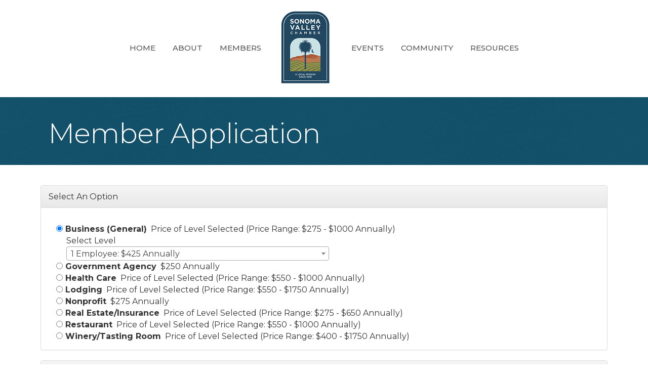

--- FILE ---
content_type: text/html; charset=utf-8
request_url: https://www.google.com/recaptcha/api2/anchor?ar=1&k=6LesdAsUAAAAAIJaNba6E4ScuAz4vFg-A7NY2aw8&co=aHR0cHM6Ly9tZW1iZXJzLnNvbm9tYWNoYW1iZXIub3JnOjQ0Mw..&hl=en&v=PoyoqOPhxBO7pBk68S4YbpHZ&size=normal&anchor-ms=20000&execute-ms=30000&cb=pys4j96ygixv
body_size: 49483
content:
<!DOCTYPE HTML><html dir="ltr" lang="en"><head><meta http-equiv="Content-Type" content="text/html; charset=UTF-8">
<meta http-equiv="X-UA-Compatible" content="IE=edge">
<title>reCAPTCHA</title>
<style type="text/css">
/* cyrillic-ext */
@font-face {
  font-family: 'Roboto';
  font-style: normal;
  font-weight: 400;
  font-stretch: 100%;
  src: url(//fonts.gstatic.com/s/roboto/v48/KFO7CnqEu92Fr1ME7kSn66aGLdTylUAMa3GUBHMdazTgWw.woff2) format('woff2');
  unicode-range: U+0460-052F, U+1C80-1C8A, U+20B4, U+2DE0-2DFF, U+A640-A69F, U+FE2E-FE2F;
}
/* cyrillic */
@font-face {
  font-family: 'Roboto';
  font-style: normal;
  font-weight: 400;
  font-stretch: 100%;
  src: url(//fonts.gstatic.com/s/roboto/v48/KFO7CnqEu92Fr1ME7kSn66aGLdTylUAMa3iUBHMdazTgWw.woff2) format('woff2');
  unicode-range: U+0301, U+0400-045F, U+0490-0491, U+04B0-04B1, U+2116;
}
/* greek-ext */
@font-face {
  font-family: 'Roboto';
  font-style: normal;
  font-weight: 400;
  font-stretch: 100%;
  src: url(//fonts.gstatic.com/s/roboto/v48/KFO7CnqEu92Fr1ME7kSn66aGLdTylUAMa3CUBHMdazTgWw.woff2) format('woff2');
  unicode-range: U+1F00-1FFF;
}
/* greek */
@font-face {
  font-family: 'Roboto';
  font-style: normal;
  font-weight: 400;
  font-stretch: 100%;
  src: url(//fonts.gstatic.com/s/roboto/v48/KFO7CnqEu92Fr1ME7kSn66aGLdTylUAMa3-UBHMdazTgWw.woff2) format('woff2');
  unicode-range: U+0370-0377, U+037A-037F, U+0384-038A, U+038C, U+038E-03A1, U+03A3-03FF;
}
/* math */
@font-face {
  font-family: 'Roboto';
  font-style: normal;
  font-weight: 400;
  font-stretch: 100%;
  src: url(//fonts.gstatic.com/s/roboto/v48/KFO7CnqEu92Fr1ME7kSn66aGLdTylUAMawCUBHMdazTgWw.woff2) format('woff2');
  unicode-range: U+0302-0303, U+0305, U+0307-0308, U+0310, U+0312, U+0315, U+031A, U+0326-0327, U+032C, U+032F-0330, U+0332-0333, U+0338, U+033A, U+0346, U+034D, U+0391-03A1, U+03A3-03A9, U+03B1-03C9, U+03D1, U+03D5-03D6, U+03F0-03F1, U+03F4-03F5, U+2016-2017, U+2034-2038, U+203C, U+2040, U+2043, U+2047, U+2050, U+2057, U+205F, U+2070-2071, U+2074-208E, U+2090-209C, U+20D0-20DC, U+20E1, U+20E5-20EF, U+2100-2112, U+2114-2115, U+2117-2121, U+2123-214F, U+2190, U+2192, U+2194-21AE, U+21B0-21E5, U+21F1-21F2, U+21F4-2211, U+2213-2214, U+2216-22FF, U+2308-230B, U+2310, U+2319, U+231C-2321, U+2336-237A, U+237C, U+2395, U+239B-23B7, U+23D0, U+23DC-23E1, U+2474-2475, U+25AF, U+25B3, U+25B7, U+25BD, U+25C1, U+25CA, U+25CC, U+25FB, U+266D-266F, U+27C0-27FF, U+2900-2AFF, U+2B0E-2B11, U+2B30-2B4C, U+2BFE, U+3030, U+FF5B, U+FF5D, U+1D400-1D7FF, U+1EE00-1EEFF;
}
/* symbols */
@font-face {
  font-family: 'Roboto';
  font-style: normal;
  font-weight: 400;
  font-stretch: 100%;
  src: url(//fonts.gstatic.com/s/roboto/v48/KFO7CnqEu92Fr1ME7kSn66aGLdTylUAMaxKUBHMdazTgWw.woff2) format('woff2');
  unicode-range: U+0001-000C, U+000E-001F, U+007F-009F, U+20DD-20E0, U+20E2-20E4, U+2150-218F, U+2190, U+2192, U+2194-2199, U+21AF, U+21E6-21F0, U+21F3, U+2218-2219, U+2299, U+22C4-22C6, U+2300-243F, U+2440-244A, U+2460-24FF, U+25A0-27BF, U+2800-28FF, U+2921-2922, U+2981, U+29BF, U+29EB, U+2B00-2BFF, U+4DC0-4DFF, U+FFF9-FFFB, U+10140-1018E, U+10190-1019C, U+101A0, U+101D0-101FD, U+102E0-102FB, U+10E60-10E7E, U+1D2C0-1D2D3, U+1D2E0-1D37F, U+1F000-1F0FF, U+1F100-1F1AD, U+1F1E6-1F1FF, U+1F30D-1F30F, U+1F315, U+1F31C, U+1F31E, U+1F320-1F32C, U+1F336, U+1F378, U+1F37D, U+1F382, U+1F393-1F39F, U+1F3A7-1F3A8, U+1F3AC-1F3AF, U+1F3C2, U+1F3C4-1F3C6, U+1F3CA-1F3CE, U+1F3D4-1F3E0, U+1F3ED, U+1F3F1-1F3F3, U+1F3F5-1F3F7, U+1F408, U+1F415, U+1F41F, U+1F426, U+1F43F, U+1F441-1F442, U+1F444, U+1F446-1F449, U+1F44C-1F44E, U+1F453, U+1F46A, U+1F47D, U+1F4A3, U+1F4B0, U+1F4B3, U+1F4B9, U+1F4BB, U+1F4BF, U+1F4C8-1F4CB, U+1F4D6, U+1F4DA, U+1F4DF, U+1F4E3-1F4E6, U+1F4EA-1F4ED, U+1F4F7, U+1F4F9-1F4FB, U+1F4FD-1F4FE, U+1F503, U+1F507-1F50B, U+1F50D, U+1F512-1F513, U+1F53E-1F54A, U+1F54F-1F5FA, U+1F610, U+1F650-1F67F, U+1F687, U+1F68D, U+1F691, U+1F694, U+1F698, U+1F6AD, U+1F6B2, U+1F6B9-1F6BA, U+1F6BC, U+1F6C6-1F6CF, U+1F6D3-1F6D7, U+1F6E0-1F6EA, U+1F6F0-1F6F3, U+1F6F7-1F6FC, U+1F700-1F7FF, U+1F800-1F80B, U+1F810-1F847, U+1F850-1F859, U+1F860-1F887, U+1F890-1F8AD, U+1F8B0-1F8BB, U+1F8C0-1F8C1, U+1F900-1F90B, U+1F93B, U+1F946, U+1F984, U+1F996, U+1F9E9, U+1FA00-1FA6F, U+1FA70-1FA7C, U+1FA80-1FA89, U+1FA8F-1FAC6, U+1FACE-1FADC, U+1FADF-1FAE9, U+1FAF0-1FAF8, U+1FB00-1FBFF;
}
/* vietnamese */
@font-face {
  font-family: 'Roboto';
  font-style: normal;
  font-weight: 400;
  font-stretch: 100%;
  src: url(//fonts.gstatic.com/s/roboto/v48/KFO7CnqEu92Fr1ME7kSn66aGLdTylUAMa3OUBHMdazTgWw.woff2) format('woff2');
  unicode-range: U+0102-0103, U+0110-0111, U+0128-0129, U+0168-0169, U+01A0-01A1, U+01AF-01B0, U+0300-0301, U+0303-0304, U+0308-0309, U+0323, U+0329, U+1EA0-1EF9, U+20AB;
}
/* latin-ext */
@font-face {
  font-family: 'Roboto';
  font-style: normal;
  font-weight: 400;
  font-stretch: 100%;
  src: url(//fonts.gstatic.com/s/roboto/v48/KFO7CnqEu92Fr1ME7kSn66aGLdTylUAMa3KUBHMdazTgWw.woff2) format('woff2');
  unicode-range: U+0100-02BA, U+02BD-02C5, U+02C7-02CC, U+02CE-02D7, U+02DD-02FF, U+0304, U+0308, U+0329, U+1D00-1DBF, U+1E00-1E9F, U+1EF2-1EFF, U+2020, U+20A0-20AB, U+20AD-20C0, U+2113, U+2C60-2C7F, U+A720-A7FF;
}
/* latin */
@font-face {
  font-family: 'Roboto';
  font-style: normal;
  font-weight: 400;
  font-stretch: 100%;
  src: url(//fonts.gstatic.com/s/roboto/v48/KFO7CnqEu92Fr1ME7kSn66aGLdTylUAMa3yUBHMdazQ.woff2) format('woff2');
  unicode-range: U+0000-00FF, U+0131, U+0152-0153, U+02BB-02BC, U+02C6, U+02DA, U+02DC, U+0304, U+0308, U+0329, U+2000-206F, U+20AC, U+2122, U+2191, U+2193, U+2212, U+2215, U+FEFF, U+FFFD;
}
/* cyrillic-ext */
@font-face {
  font-family: 'Roboto';
  font-style: normal;
  font-weight: 500;
  font-stretch: 100%;
  src: url(//fonts.gstatic.com/s/roboto/v48/KFO7CnqEu92Fr1ME7kSn66aGLdTylUAMa3GUBHMdazTgWw.woff2) format('woff2');
  unicode-range: U+0460-052F, U+1C80-1C8A, U+20B4, U+2DE0-2DFF, U+A640-A69F, U+FE2E-FE2F;
}
/* cyrillic */
@font-face {
  font-family: 'Roboto';
  font-style: normal;
  font-weight: 500;
  font-stretch: 100%;
  src: url(//fonts.gstatic.com/s/roboto/v48/KFO7CnqEu92Fr1ME7kSn66aGLdTylUAMa3iUBHMdazTgWw.woff2) format('woff2');
  unicode-range: U+0301, U+0400-045F, U+0490-0491, U+04B0-04B1, U+2116;
}
/* greek-ext */
@font-face {
  font-family: 'Roboto';
  font-style: normal;
  font-weight: 500;
  font-stretch: 100%;
  src: url(//fonts.gstatic.com/s/roboto/v48/KFO7CnqEu92Fr1ME7kSn66aGLdTylUAMa3CUBHMdazTgWw.woff2) format('woff2');
  unicode-range: U+1F00-1FFF;
}
/* greek */
@font-face {
  font-family: 'Roboto';
  font-style: normal;
  font-weight: 500;
  font-stretch: 100%;
  src: url(//fonts.gstatic.com/s/roboto/v48/KFO7CnqEu92Fr1ME7kSn66aGLdTylUAMa3-UBHMdazTgWw.woff2) format('woff2');
  unicode-range: U+0370-0377, U+037A-037F, U+0384-038A, U+038C, U+038E-03A1, U+03A3-03FF;
}
/* math */
@font-face {
  font-family: 'Roboto';
  font-style: normal;
  font-weight: 500;
  font-stretch: 100%;
  src: url(//fonts.gstatic.com/s/roboto/v48/KFO7CnqEu92Fr1ME7kSn66aGLdTylUAMawCUBHMdazTgWw.woff2) format('woff2');
  unicode-range: U+0302-0303, U+0305, U+0307-0308, U+0310, U+0312, U+0315, U+031A, U+0326-0327, U+032C, U+032F-0330, U+0332-0333, U+0338, U+033A, U+0346, U+034D, U+0391-03A1, U+03A3-03A9, U+03B1-03C9, U+03D1, U+03D5-03D6, U+03F0-03F1, U+03F4-03F5, U+2016-2017, U+2034-2038, U+203C, U+2040, U+2043, U+2047, U+2050, U+2057, U+205F, U+2070-2071, U+2074-208E, U+2090-209C, U+20D0-20DC, U+20E1, U+20E5-20EF, U+2100-2112, U+2114-2115, U+2117-2121, U+2123-214F, U+2190, U+2192, U+2194-21AE, U+21B0-21E5, U+21F1-21F2, U+21F4-2211, U+2213-2214, U+2216-22FF, U+2308-230B, U+2310, U+2319, U+231C-2321, U+2336-237A, U+237C, U+2395, U+239B-23B7, U+23D0, U+23DC-23E1, U+2474-2475, U+25AF, U+25B3, U+25B7, U+25BD, U+25C1, U+25CA, U+25CC, U+25FB, U+266D-266F, U+27C0-27FF, U+2900-2AFF, U+2B0E-2B11, U+2B30-2B4C, U+2BFE, U+3030, U+FF5B, U+FF5D, U+1D400-1D7FF, U+1EE00-1EEFF;
}
/* symbols */
@font-face {
  font-family: 'Roboto';
  font-style: normal;
  font-weight: 500;
  font-stretch: 100%;
  src: url(//fonts.gstatic.com/s/roboto/v48/KFO7CnqEu92Fr1ME7kSn66aGLdTylUAMaxKUBHMdazTgWw.woff2) format('woff2');
  unicode-range: U+0001-000C, U+000E-001F, U+007F-009F, U+20DD-20E0, U+20E2-20E4, U+2150-218F, U+2190, U+2192, U+2194-2199, U+21AF, U+21E6-21F0, U+21F3, U+2218-2219, U+2299, U+22C4-22C6, U+2300-243F, U+2440-244A, U+2460-24FF, U+25A0-27BF, U+2800-28FF, U+2921-2922, U+2981, U+29BF, U+29EB, U+2B00-2BFF, U+4DC0-4DFF, U+FFF9-FFFB, U+10140-1018E, U+10190-1019C, U+101A0, U+101D0-101FD, U+102E0-102FB, U+10E60-10E7E, U+1D2C0-1D2D3, U+1D2E0-1D37F, U+1F000-1F0FF, U+1F100-1F1AD, U+1F1E6-1F1FF, U+1F30D-1F30F, U+1F315, U+1F31C, U+1F31E, U+1F320-1F32C, U+1F336, U+1F378, U+1F37D, U+1F382, U+1F393-1F39F, U+1F3A7-1F3A8, U+1F3AC-1F3AF, U+1F3C2, U+1F3C4-1F3C6, U+1F3CA-1F3CE, U+1F3D4-1F3E0, U+1F3ED, U+1F3F1-1F3F3, U+1F3F5-1F3F7, U+1F408, U+1F415, U+1F41F, U+1F426, U+1F43F, U+1F441-1F442, U+1F444, U+1F446-1F449, U+1F44C-1F44E, U+1F453, U+1F46A, U+1F47D, U+1F4A3, U+1F4B0, U+1F4B3, U+1F4B9, U+1F4BB, U+1F4BF, U+1F4C8-1F4CB, U+1F4D6, U+1F4DA, U+1F4DF, U+1F4E3-1F4E6, U+1F4EA-1F4ED, U+1F4F7, U+1F4F9-1F4FB, U+1F4FD-1F4FE, U+1F503, U+1F507-1F50B, U+1F50D, U+1F512-1F513, U+1F53E-1F54A, U+1F54F-1F5FA, U+1F610, U+1F650-1F67F, U+1F687, U+1F68D, U+1F691, U+1F694, U+1F698, U+1F6AD, U+1F6B2, U+1F6B9-1F6BA, U+1F6BC, U+1F6C6-1F6CF, U+1F6D3-1F6D7, U+1F6E0-1F6EA, U+1F6F0-1F6F3, U+1F6F7-1F6FC, U+1F700-1F7FF, U+1F800-1F80B, U+1F810-1F847, U+1F850-1F859, U+1F860-1F887, U+1F890-1F8AD, U+1F8B0-1F8BB, U+1F8C0-1F8C1, U+1F900-1F90B, U+1F93B, U+1F946, U+1F984, U+1F996, U+1F9E9, U+1FA00-1FA6F, U+1FA70-1FA7C, U+1FA80-1FA89, U+1FA8F-1FAC6, U+1FACE-1FADC, U+1FADF-1FAE9, U+1FAF0-1FAF8, U+1FB00-1FBFF;
}
/* vietnamese */
@font-face {
  font-family: 'Roboto';
  font-style: normal;
  font-weight: 500;
  font-stretch: 100%;
  src: url(//fonts.gstatic.com/s/roboto/v48/KFO7CnqEu92Fr1ME7kSn66aGLdTylUAMa3OUBHMdazTgWw.woff2) format('woff2');
  unicode-range: U+0102-0103, U+0110-0111, U+0128-0129, U+0168-0169, U+01A0-01A1, U+01AF-01B0, U+0300-0301, U+0303-0304, U+0308-0309, U+0323, U+0329, U+1EA0-1EF9, U+20AB;
}
/* latin-ext */
@font-face {
  font-family: 'Roboto';
  font-style: normal;
  font-weight: 500;
  font-stretch: 100%;
  src: url(//fonts.gstatic.com/s/roboto/v48/KFO7CnqEu92Fr1ME7kSn66aGLdTylUAMa3KUBHMdazTgWw.woff2) format('woff2');
  unicode-range: U+0100-02BA, U+02BD-02C5, U+02C7-02CC, U+02CE-02D7, U+02DD-02FF, U+0304, U+0308, U+0329, U+1D00-1DBF, U+1E00-1E9F, U+1EF2-1EFF, U+2020, U+20A0-20AB, U+20AD-20C0, U+2113, U+2C60-2C7F, U+A720-A7FF;
}
/* latin */
@font-face {
  font-family: 'Roboto';
  font-style: normal;
  font-weight: 500;
  font-stretch: 100%;
  src: url(//fonts.gstatic.com/s/roboto/v48/KFO7CnqEu92Fr1ME7kSn66aGLdTylUAMa3yUBHMdazQ.woff2) format('woff2');
  unicode-range: U+0000-00FF, U+0131, U+0152-0153, U+02BB-02BC, U+02C6, U+02DA, U+02DC, U+0304, U+0308, U+0329, U+2000-206F, U+20AC, U+2122, U+2191, U+2193, U+2212, U+2215, U+FEFF, U+FFFD;
}
/* cyrillic-ext */
@font-face {
  font-family: 'Roboto';
  font-style: normal;
  font-weight: 900;
  font-stretch: 100%;
  src: url(//fonts.gstatic.com/s/roboto/v48/KFO7CnqEu92Fr1ME7kSn66aGLdTylUAMa3GUBHMdazTgWw.woff2) format('woff2');
  unicode-range: U+0460-052F, U+1C80-1C8A, U+20B4, U+2DE0-2DFF, U+A640-A69F, U+FE2E-FE2F;
}
/* cyrillic */
@font-face {
  font-family: 'Roboto';
  font-style: normal;
  font-weight: 900;
  font-stretch: 100%;
  src: url(//fonts.gstatic.com/s/roboto/v48/KFO7CnqEu92Fr1ME7kSn66aGLdTylUAMa3iUBHMdazTgWw.woff2) format('woff2');
  unicode-range: U+0301, U+0400-045F, U+0490-0491, U+04B0-04B1, U+2116;
}
/* greek-ext */
@font-face {
  font-family: 'Roboto';
  font-style: normal;
  font-weight: 900;
  font-stretch: 100%;
  src: url(//fonts.gstatic.com/s/roboto/v48/KFO7CnqEu92Fr1ME7kSn66aGLdTylUAMa3CUBHMdazTgWw.woff2) format('woff2');
  unicode-range: U+1F00-1FFF;
}
/* greek */
@font-face {
  font-family: 'Roboto';
  font-style: normal;
  font-weight: 900;
  font-stretch: 100%;
  src: url(//fonts.gstatic.com/s/roboto/v48/KFO7CnqEu92Fr1ME7kSn66aGLdTylUAMa3-UBHMdazTgWw.woff2) format('woff2');
  unicode-range: U+0370-0377, U+037A-037F, U+0384-038A, U+038C, U+038E-03A1, U+03A3-03FF;
}
/* math */
@font-face {
  font-family: 'Roboto';
  font-style: normal;
  font-weight: 900;
  font-stretch: 100%;
  src: url(//fonts.gstatic.com/s/roboto/v48/KFO7CnqEu92Fr1ME7kSn66aGLdTylUAMawCUBHMdazTgWw.woff2) format('woff2');
  unicode-range: U+0302-0303, U+0305, U+0307-0308, U+0310, U+0312, U+0315, U+031A, U+0326-0327, U+032C, U+032F-0330, U+0332-0333, U+0338, U+033A, U+0346, U+034D, U+0391-03A1, U+03A3-03A9, U+03B1-03C9, U+03D1, U+03D5-03D6, U+03F0-03F1, U+03F4-03F5, U+2016-2017, U+2034-2038, U+203C, U+2040, U+2043, U+2047, U+2050, U+2057, U+205F, U+2070-2071, U+2074-208E, U+2090-209C, U+20D0-20DC, U+20E1, U+20E5-20EF, U+2100-2112, U+2114-2115, U+2117-2121, U+2123-214F, U+2190, U+2192, U+2194-21AE, U+21B0-21E5, U+21F1-21F2, U+21F4-2211, U+2213-2214, U+2216-22FF, U+2308-230B, U+2310, U+2319, U+231C-2321, U+2336-237A, U+237C, U+2395, U+239B-23B7, U+23D0, U+23DC-23E1, U+2474-2475, U+25AF, U+25B3, U+25B7, U+25BD, U+25C1, U+25CA, U+25CC, U+25FB, U+266D-266F, U+27C0-27FF, U+2900-2AFF, U+2B0E-2B11, U+2B30-2B4C, U+2BFE, U+3030, U+FF5B, U+FF5D, U+1D400-1D7FF, U+1EE00-1EEFF;
}
/* symbols */
@font-face {
  font-family: 'Roboto';
  font-style: normal;
  font-weight: 900;
  font-stretch: 100%;
  src: url(//fonts.gstatic.com/s/roboto/v48/KFO7CnqEu92Fr1ME7kSn66aGLdTylUAMaxKUBHMdazTgWw.woff2) format('woff2');
  unicode-range: U+0001-000C, U+000E-001F, U+007F-009F, U+20DD-20E0, U+20E2-20E4, U+2150-218F, U+2190, U+2192, U+2194-2199, U+21AF, U+21E6-21F0, U+21F3, U+2218-2219, U+2299, U+22C4-22C6, U+2300-243F, U+2440-244A, U+2460-24FF, U+25A0-27BF, U+2800-28FF, U+2921-2922, U+2981, U+29BF, U+29EB, U+2B00-2BFF, U+4DC0-4DFF, U+FFF9-FFFB, U+10140-1018E, U+10190-1019C, U+101A0, U+101D0-101FD, U+102E0-102FB, U+10E60-10E7E, U+1D2C0-1D2D3, U+1D2E0-1D37F, U+1F000-1F0FF, U+1F100-1F1AD, U+1F1E6-1F1FF, U+1F30D-1F30F, U+1F315, U+1F31C, U+1F31E, U+1F320-1F32C, U+1F336, U+1F378, U+1F37D, U+1F382, U+1F393-1F39F, U+1F3A7-1F3A8, U+1F3AC-1F3AF, U+1F3C2, U+1F3C4-1F3C6, U+1F3CA-1F3CE, U+1F3D4-1F3E0, U+1F3ED, U+1F3F1-1F3F3, U+1F3F5-1F3F7, U+1F408, U+1F415, U+1F41F, U+1F426, U+1F43F, U+1F441-1F442, U+1F444, U+1F446-1F449, U+1F44C-1F44E, U+1F453, U+1F46A, U+1F47D, U+1F4A3, U+1F4B0, U+1F4B3, U+1F4B9, U+1F4BB, U+1F4BF, U+1F4C8-1F4CB, U+1F4D6, U+1F4DA, U+1F4DF, U+1F4E3-1F4E6, U+1F4EA-1F4ED, U+1F4F7, U+1F4F9-1F4FB, U+1F4FD-1F4FE, U+1F503, U+1F507-1F50B, U+1F50D, U+1F512-1F513, U+1F53E-1F54A, U+1F54F-1F5FA, U+1F610, U+1F650-1F67F, U+1F687, U+1F68D, U+1F691, U+1F694, U+1F698, U+1F6AD, U+1F6B2, U+1F6B9-1F6BA, U+1F6BC, U+1F6C6-1F6CF, U+1F6D3-1F6D7, U+1F6E0-1F6EA, U+1F6F0-1F6F3, U+1F6F7-1F6FC, U+1F700-1F7FF, U+1F800-1F80B, U+1F810-1F847, U+1F850-1F859, U+1F860-1F887, U+1F890-1F8AD, U+1F8B0-1F8BB, U+1F8C0-1F8C1, U+1F900-1F90B, U+1F93B, U+1F946, U+1F984, U+1F996, U+1F9E9, U+1FA00-1FA6F, U+1FA70-1FA7C, U+1FA80-1FA89, U+1FA8F-1FAC6, U+1FACE-1FADC, U+1FADF-1FAE9, U+1FAF0-1FAF8, U+1FB00-1FBFF;
}
/* vietnamese */
@font-face {
  font-family: 'Roboto';
  font-style: normal;
  font-weight: 900;
  font-stretch: 100%;
  src: url(//fonts.gstatic.com/s/roboto/v48/KFO7CnqEu92Fr1ME7kSn66aGLdTylUAMa3OUBHMdazTgWw.woff2) format('woff2');
  unicode-range: U+0102-0103, U+0110-0111, U+0128-0129, U+0168-0169, U+01A0-01A1, U+01AF-01B0, U+0300-0301, U+0303-0304, U+0308-0309, U+0323, U+0329, U+1EA0-1EF9, U+20AB;
}
/* latin-ext */
@font-face {
  font-family: 'Roboto';
  font-style: normal;
  font-weight: 900;
  font-stretch: 100%;
  src: url(//fonts.gstatic.com/s/roboto/v48/KFO7CnqEu92Fr1ME7kSn66aGLdTylUAMa3KUBHMdazTgWw.woff2) format('woff2');
  unicode-range: U+0100-02BA, U+02BD-02C5, U+02C7-02CC, U+02CE-02D7, U+02DD-02FF, U+0304, U+0308, U+0329, U+1D00-1DBF, U+1E00-1E9F, U+1EF2-1EFF, U+2020, U+20A0-20AB, U+20AD-20C0, U+2113, U+2C60-2C7F, U+A720-A7FF;
}
/* latin */
@font-face {
  font-family: 'Roboto';
  font-style: normal;
  font-weight: 900;
  font-stretch: 100%;
  src: url(//fonts.gstatic.com/s/roboto/v48/KFO7CnqEu92Fr1ME7kSn66aGLdTylUAMa3yUBHMdazQ.woff2) format('woff2');
  unicode-range: U+0000-00FF, U+0131, U+0152-0153, U+02BB-02BC, U+02C6, U+02DA, U+02DC, U+0304, U+0308, U+0329, U+2000-206F, U+20AC, U+2122, U+2191, U+2193, U+2212, U+2215, U+FEFF, U+FFFD;
}

</style>
<link rel="stylesheet" type="text/css" href="https://www.gstatic.com/recaptcha/releases/PoyoqOPhxBO7pBk68S4YbpHZ/styles__ltr.css">
<script nonce="uF1F0wbNr6IScV25qF0uHQ" type="text/javascript">window['__recaptcha_api'] = 'https://www.google.com/recaptcha/api2/';</script>
<script type="text/javascript" src="https://www.gstatic.com/recaptcha/releases/PoyoqOPhxBO7pBk68S4YbpHZ/recaptcha__en.js" nonce="uF1F0wbNr6IScV25qF0uHQ">
      
    </script></head>
<body><div id="rc-anchor-alert" class="rc-anchor-alert"></div>
<input type="hidden" id="recaptcha-token" value="[base64]">
<script type="text/javascript" nonce="uF1F0wbNr6IScV25qF0uHQ">
      recaptcha.anchor.Main.init("[\x22ainput\x22,[\x22bgdata\x22,\x22\x22,\[base64]/[base64]/[base64]/KE4oMTI0LHYsdi5HKSxMWihsLHYpKTpOKDEyNCx2LGwpLFYpLHYpLFQpKSxGKDE3MSx2KX0scjc9ZnVuY3Rpb24obCl7cmV0dXJuIGx9LEM9ZnVuY3Rpb24obCxWLHYpe04odixsLFYpLFZbYWtdPTI3OTZ9LG49ZnVuY3Rpb24obCxWKXtWLlg9KChWLlg/[base64]/[base64]/[base64]/[base64]/[base64]/[base64]/[base64]/[base64]/[base64]/[base64]/[base64]\\u003d\x22,\[base64]\\u003d\\u003d\x22,\x22MF3CsW7ChMORwpPCtlAFTzZuw67DlHDCujxXPWRCw4TDvh1bSTBpFsKdYsO+FhvDnsKObMO7w6EFZnRswo7CpcOFL8K2FDoHFcO1w7LCnSzCl0o1wrXDm8OIwonClcO1w5jCvMKUwqM+w5HCscKLPcKswoPCvRdwwqA1TXrCn8KUw63Dm8K/OMOebXbDq8OkXyPDuFrDqsK9w4orAcKRw6/DglrCqsK/[base64]/[base64]/csKAw4lkAQVMwpNeO8O7B8KZR8OAw4U4wqVLBsOiwo1PIsKOw6A0w49lSsKTRsOqOMO+DWh/[base64]/Co17Ck8Oxwr9/S8OqwoPCtMKuQ8KowqdZw6bCjFTDpsOoUsK2woskwpF+S0kvwrbCl8OWbE5fwrZdw6TDvlFvw48JKRcxw7YKw7XDpMOeEmoIb1XDn8OWwrtCcsKOwqrDkcOcIMKzQsOfBMKONB/ChsK1wp/CiMOwCE4hRX3CuVpEw5DCnSLCvcOFAMO4F8K8XmJsCMKTwoPDr8OPw4l6IMOmTMKbKsOFcMK4wrxswokmw5bDkW8lwozDqk4two3ClBpDw5LDplJST31XSsKWw6cRRsKTIMOfXsOuNcOIfHEFwqFMMTnDncOMwr/DiUXCmXATw68FbMKnZMKiwpzDgFtzQ8O+w6vCmgRBw5zCpMODwr5Aw6XCqMKyJ2rDiMKabVUaw5jCr8OIw4o1wp0Gw4LDiCQrw5zDngc8w5vCi8O9DcKpw5EAcMKGwptmw6I/woTDmMOXw4hvCsK6w4bCksK1w7RswpDCgMOPw6zCjn/CuCwOOUfDnmBGHwlqF8O2ScKTw501wqVQw6DDiwsGw68/[base64]/DjMKXZ1jCqMKJw43Cr8OqDCHCp37Dui1TwpBmwq/[base64]/[base64]/[base64]/[base64]/V0zClcK/wpPDj8O+wosRwpPChXNXO8O3PC7CisONYDZZwrdqwroSIcOqw6diw5NDwo/CjGDDmMKiecKOwpdOwrJBw6LCuAIAw43DqFHCusKbw59/Qwpow6TDtWBbwq9cJsOjwqzCqkk+w5HDn8KHNsKQKwTClCvCr3dVwocswoohEMKBUHoowqXClsOVw4HCt8O/wp7DqsOgKsK1RMKLwrbCqsKGwp7DscKDGMOiwpUIwqF3e8OLw7zCgMOyw4bDqMKLw7PCmzJFwpjCmXhhCAXDrgHDvxotwobDj8O5TcO/[base64]/b0V0wpI4wqDDqMK+w5opGTQoW8KNLTjCncOiR37DlcKPccKUW3vDtiglYsKXw4nCmyrDncO9R2E5wo4DwohDwplwAl0ewqt1w4/DkW5EDsOIZcKXw5lCc0FlMEjChEIGwq/Du2/DosKRb13CqMOEcMK/w4rDjsK8M8OeM8KQAF3CocOzbi9Fw41/V8KLPcOpwrnDmT4TDFPDigp/w75xwp8tNRQTO8K0ecOAwqZdw6Agw7txX8Kqw6dPw7NubMKVMsOZwrYxw4nCnMOMEg1EOT7Ch8OdwoLDp8Oqw5TDssKOwqB9D3LDpMKgXMOGw6nCuA1hZcK/[base64]/[base64]/[base64]/DosKVwrloeXrDq8KweHzDh8OBa3fDmcOew4MrY8OCMsKEwrwJfFvDlcKYw4bDvgvCt8KSw4fCpHXDl8KLwpkzVUJvHUkvwqvDs8K1bxnDkjQ3RcOBw5piw5sww7dMCXLCgMOMHUTCucKAMsOpwrXDljd/[base64]/[base64]/Co8OjwrHCnGPDuXfCmMOjwrvCgsKZw4EfwozDiMO2w7rCiR11FMKtw7XDu8KLwoJ3VsOvw6bDhsOFwrAtU8K+Rz3CuWE+wonCkcOkCWfDiyJ8w6JddgJ+bUDCqMOSTDEjw6NswrsIUDxJRnppw57DqsKNwpdJwqQfP1Mfd8KIMjZRbsKewo3ChMO6Y8O+fcKpw5/CpsKtDsO9MMKYw7AUwrIFwqDCiMKfw6Q6wrB7w57Dm8KFc8KBWMKGQjfDl8KYw48vD1DDvcOlNkjDjB7DgEfCvHgnSxTCmiLDj0MKJm5VT8OHTMOrw51rJG/CgVhxGcKzLQh8wqpEw7HDjsO7ccKNwpDCs8Ocw7Vgw50ZCMKMDnDDkMKcQcOmw7/[base64]/[base64]/[base64]/[base64]/[base64]/Diwt0BmvCl8Kvw5A+wr/CjMK6wozDr1kjwqo+JUHDrRsgwpzCoRzDrlxZw6XDhQbDqB/[base64]/HQ7CjBzDiQjDjsOjw59wwqB4w4PCvMK1wrTCgMKOOETDlMKJwpd7WgNzwqMKO8K/FcKNJsKKwqZOwrfDh8Ovw5d/e8Kmwq/DnSMBwrXDncOJBMK6wrJqccOUZ8KaC8OfR8Oqw63Dr3vDg8KkKMK5WQjCmhzCnHQOwptew67Cr3PCgF7CvcKMdcOdfg/DgsOhf8OJScOsFBHChsOuwrnDuXxKAMO9C8KDw4HDnTvDjsO+wpHDksKGR8Kgw7rCjsOiw7bDkicIAcKJbsOuAz48acOOZD7DsxLDhcOZfMK6YsKZwq3CjcOlCCnCkcO7wprCiiYAw5HClVYJYsO1bQFpwpvDnhvDn8KfwqbCl8OGw7t7I8OrwozDvsKzK8OHwpB8wq/[base64]/DsDE+w63CrcOmfMK7w5oYOMO/VmPCjcKXwrvCuQHCuBwJwrMgTWgBwqDCiwpiw4d0w5vCisKkw7TDrcOeG0p8wq1owqcOAcKQPhLDnQnCjB4ew7HCocKEPcKpbHJ9wqJQw6fCgC8QTwMfendTw4HDnMKFI8ONw7PClcKKH1ghFyAaSlPDm1DDm8OlLSrCjMOJJsO1FsK8w4Nfw6Elwo/CohtkLMOdwp8IWMOYwoLCuMOSFMKwQBjCtMKSCAjClsK/[base64]/J8OXwqrDjzkTM1BDw6sQEhlCwqjCqklKw4oHw5hnwpprAsOda15rw4jDmXnCusKJwqzCu8Oew5BqJQXDs0ECw6/[base64]/DvhXDgcONOTXDnkkUwotoHsKMwpYUw5NIUsKpLcOWFAgGOSEpw64Xw4LDuTDDgAQZw4fDnMOlMgMkeMOnwrrCg3Ucw5c+dsOxworCg8OOwo7DrGLCiXAYYnkABMK3KMOiPcOWd8Kxw7J7w4NhwqVUScOfwpUMfMOFdnVdXMOxwpw/w7fCgS4yeAlzw6Vlwp/CkTJywr/[base64]/DsMO5MFTCksO9RXvCtMKBwrtcWm45HydHw6geQ8KzG0F2THUVEMOOKsKTw4cPdTvDokQaw4MBwqNfwrnDiHDDosOGW3suHMKMFENwFkjDoQhmJcKPw44XYMKxMUrCiDMPPQ/DiMOjw7XDgMKOw7DDqmbDicOMGUPChsOXw4XDrMKQw79iDFoSw5hGI8KZwoBjw6kAKsKVLSzDg8Kxw43DpsOnwo3DiS1WwpA4I8OKw43Dr2/DhcOnCsOQwoVgwp59w6FMw5FHRQrCj1MZw5twdMOcwpwjGcKeScKYOCkBwoPDsBzDhg7Co0rDnz/DlUrDkgMMCRbDnU7DpnUcVsOTwoULwpFkwoc8woNvw555bcKoJWHDokIgVMKvw7t0IAJiwoIEAcKGw7Y2w4TCn8Odw7gbVsOUw7wlHcKCw7zDjMOdw6bDtQc0wpvDtRMSIMOaD8KVYsO5w5J4wpZ8w59/cwTDuMOSES7CvsKsCA59wp3Ds28MIxnDm8KPw7wiw6kvLxVhKsOrwrbDkELDv8ONNcKvXMOIWMOJOSzDv8Kzw5fDmnE5wrfDv8OfwoLDljJew67CpsKhwrhXw4dkw6PDpkAaOmTCiMOKXMOkwrJSw4TChCPDqFNaw5p8w4XDrB/CmypFLcOXBXzDocOJA0/DlTklLcKrw4PDjMK2d8KuImdKwrFILsKGw7jCh8Kiw5rCrcKqGTwHwrbCjg9NBcKfw6zCuBphCizCm8ONwqIXwpDDtnBwW8K/wpbCqyvDoWxAwp3DvcOQw57CscK0w4huYsOic28MF8OnbUpFHgZlw4fDiX5twrJjwppKw4LDr1dSwpfCijQ3wrxTwoJ6VAjDi8KhwrlMw5hJMzFxw7R7w5PCv8K8aRhLU1/DiF3CisKHw6nDog83w64Gw7LDlzHDnMKww5LCvH5yw49tw4EZLMKtwqvDswPDv3w6bmJuwqfCggzDnDLCuTB5wrfCtR7CjEItw5l8w7XCpTDClcKxMcKvwrbDjMK6w4o4PAdbw4tzD8KfwrzCj3/CmcK1wrAQwoHCvMOpwpDCoyEZwonDjBMaJMOpaFtZwpPDrMK+w6DDkRMAd8O6PcO/w7tzaMOZCEhMwqsYR8OOwodiw7pDw6vCrh48w73DlMO8w5DChcOcHkAvVMK1BRXCrVvDmwNjwqHCs8K1wqDDnQ/Dl8K3ATnDnsKPwo/CqcOuYCfCoXPCvHM0wovDiMKTIMKkGcKrw55Dw5DDoMOwwqIEw53CvMKZw5zCtWPDvGl2HcO/wp08DVzCq8Ktw6LCqcOkw7XCh33Dq8O9w5PCpy/Dh8KGw63Co8Kbw50tDjt/[base64]/CkRA2c8KyOsOXwrjCscK8w4vDrjXDocKXTzFhw6HDrkrDuXrDikDDncKZwrUTwpXCo8Kwwqt2ZBZHWcOkUkhUwr/CjVMqWyFkHMK3VsOxwpbCowkCwofCsDxvw7vDlMOvwoJCw67ClFPCn1bCmMKHUMKyB8O6w5gAw61ewoXChsKgZXQrWWDCkcKew7AEw4nCoCgtw7kqEsKuwpbDv8KkJsKlwoDDj8Kpw6Mow7ZFZ0ppw5NGEw/Cig/Dv8ObJw7CiFjDt0BIB8OJw7PDm1oCw5LDjsKQDAhow53DhcOoQsKmAAfDrgXCrzANwqhSZW7Dn8Oqw5FPRWrDsjrDkMOULwbDh8K5EgReCMK0LjJNwpvDvsOYaksGwoFxZGA6wrctCDbDpsOQwrcAGsKYw57CrcO/JjDCosOaw73DsjnDusOCw7cYw7tNO3TClsOoOsOOAWnCnMKZPD/DicKmwoUqTSISwrIFMHBtesOGwopmwqLCmcKYw6d4eSPChzIcwrUPw40xw48awr06w4jCoMOtw6cCZMOSFiPDgMKVwqdgwp3DokvDs8Ohw7UKA2YIw6/[base64]/DrMOhw5vCrkDCocORNCwlwrxgAG4Vw65+SWjDuB/Ciz1tw49Kwq4Lw4R/wp5Bw73DiQllLMO1wrHDmno8wpvCpkPDqMK+TsKSw67DisKdwovDkcKbw67DtjXCj1hjwq/CnmtuQ8Odw7p7wpDCmSXDpcKiYcKBw7bDkcOgMcOywo5UBmHDnMKDO1ACJ1Y8TkhbGmHDv8OJc04Bw4Rhwr0UPgJHwqvDvMOEFUV8dMKBIWtAQwMgUcOFIcO5JsKIHsK7wpkJw6howq8Pwosxw6tAQC00PVtpwqAyVkDDt8Kdw4VFwoPCqVrCpT/DucOgw4XChSrCsMOOe8KQw5IzwqbChFMuFhcdKsK7cCJeDcO9KMKhTzrCqSvCm8KhFhhowogww60CwqHDq8KYCUk3VsORw7DDgAjCpSzDjMKqw4HCg1pbCyN3wpgnwpDCrx3CnUbDsCEXwqTCtVvCqE3DnBnCuMO6wokZwrxtBXLCn8KLwowywrV8CMKswr/Dr8O8wqfDpzFCworCvMKYDMOkw63Dj8O2w75sw4DCucKVwr8swpbCtcO5w7ZEw67Ct0o9wqbCkMKTw4Qnw58jw5ktAcOPWz/DvnHDkcKpwqpdwqfDrcOrW2XCkMOhwq/Dlmg7BcKmw4guwpPDrMKlLcK3Lz7CmnLDsyvDuVoIGcKiQAzDg8KPwoxTwp8bM8Kwwq7CvWnDvcOPKkjDtVNhKsKTKMODZTnCoELCqVjDhgR3RsKYw6PDphJ/T1J1akNFRE81w5JHLlHDm3TDjsO6w6vCmn9DdBjDvkQAIEbDiMK4w4o9F8K/[base64]/w6jCjcOLw486ThETWAHCsWXCh1fDgGPDjE8GY8OXcsKUH8KaeTN5w74+HyfCqAXCk8KCMsKEw7rCgF5OwrVtE8OFIsKlwphKcMKcYMKvRixsw7pjUndracOQw7/DoRrCtjFKw4TDksKYZcOdw7vDjCvCusK+X8OQLxFUJMKwCBxqwrMWwpN4w5Bqw6Fmw5tkacKgw7kJw5jDmMOOwp4Owq7Do3QZLsK7acOfe8KLw6rDrAo3YcKaJ8KgR37CjXnCrWbDsRtAO03CuxE+w4nDjX/CsC8sV8K8wp/[base64]/wokubQg8w7rDjcOHI8O3ayUXw5JwFsKJw6glNyxmwoTDpMK4w79sfGPChcOzIcOzwqPCmMKnw5rDmh/[base64]/DucKBVMKuMwzCg1ILw6k7w5U5MMOPeMOkw63Cq8KWwqteDn1RK1TCkRLDgy7CssO9w6ImVMKSwqPDv29oGHrDvFvDv8KZw6DDswMYw6/CgMOnPsObcUImw6jClWQnwrg8TsO8w5nCpm/Dv8ONwpseNcKFwpDCnwTDhyrDq8KfLSxgwpwRLlBHRcOCwoUqBijCkcOCwp4awpTDmcK0FCcNwqw9wrTDs8KNbCZcbcONHElnw6I/wrrDpxcLHcKLw7w4AnNDLGZaIGsTw60ZRcO0MsOSYQPCmcOKVHnDg1DCicKRfcOcA2EPasOMwqhcbMOpUx7Dn8O5A8KEw4Fywq4vGF/DjcOaYcKzTkbCicKMw5Qmw71Uw47CicODw4VeQQcUSMKpw6UzKMO2w5s9wodQw5BvPsK8eF3Cs8OeB8KzWsOkfjLCpMOQw57CusKeXFpiw6/DqS0PAR7CiXnDoC1Fw4bDkSnCgSZxcFnCvnp4wpLDusO6w4XDpA4uw4/DucOiwo7CswU/IsKjwoNpwp13PcOjJQjCtcObHsK+FH7Cq8KJwpQiwp4KL8Kpw7HCkxACw6zDqcOHAA/[base64]/[base64]/wr1pw5TDuS7Cj8OnSMOMwrfCsMOMw5N5w5l8w5PDjMKZwqNlwp1EwpLCrcKGFMK8fMOpZkwTD8OJw6/CtsOOGMKbw7vCr0LDgcK5TTzDmsOWTR12wrw5UsOVRsOdDcOnJMKPw7vDmnkewrhnw6QLwo49w4fCnMKgwr7Dun/DvHbDqGdJQMOmbsOXwol5w7zCnQTDpcOCQ8ONw4IZbD00w4YTwp8kYMKMw4Axfi8tw7XCuHoRTsKGeRfCgjxXw6w5fiXDhMKMWsOAw5DCjVgWw5fCtMKwaAzDnmJfw78bOcKNWsOGehRoBsKWw7/Ds8OUYg1kZzMCwojCvQnCqkzDpcOLbDUpB8KTEcOwwohCC8Ouw6PClAHDui3CpBbCqUxEwptAYHNuw6PCjMKRex/CpcOMw5PCv3BfwrwKw6vDoCHCjcKAEcKfwobDkcKjw5PCiWfDtcOywqdjP23DlcK5wrHDvR5zw6prCR3DrCdNdsOkwp3Dj1Fyw6htKm/DtcO+QGZkN1oVw5vCp8OjfW7DoiNTwoomw53CvcO5WcOICMKww6JYw4lyM8K3wpjCmMKIazDCpn3Dq0Iowo3CvAB2SsKxRAMJH3Z+w5jCo8KNGDdwARPDt8Kyw4pOwonCmcKnUMKKGsKMw4TDkQZfKATDtBwww70qw6LDicK1QDRiw6/Clk12wrvCtsOGHcK2asKnYSxLw5zDtSzCu3nCtFFgecKHwrVQIy8XwoZzYCbDvVUaKcKUwqjCsEJLw7PCtGTCjsOHw6jCmzHDm8KYDsKtw5fCgDDDksO4wrnCvmDCuQtwwpEHwpk4InPClsO6w7/DkMOyUsOAMAHCjcOaRScyw4YiTjXClS/Dh1UNPsOPRXjDsn7Ck8KKwrfCmMK5e0YjwqvDrcKAwqkQw6wRw7jDsRvDo8Klwpd8w49OwrU1wq5wMMKzBGXDvsOwwoLDqcOEJsKpw6DDumMufcO9f1/Dpn54dcKsCsOCw5B4cHN5wokaw4DCt8OFXFnDkMKhK8K4IMOYw4bCjwpaXMKpwppDFFvChhLCjhXDk8KxwqtaGmDCksK9wqLDtUFWYMOXwqrDo8K1djXDqMOvwpsTIUVow40Xw6nDucOwMsO1w5zCgsO1w5YZw61cwoIBw5HCg8KHQ8O/cHDDjcK0AGwEKDTCnHxoYwvCgcKgbcOPwoAjw5Jrw5JVw5HChcKQwr0gw5PCpMKqwpZMwrTDrMKPwo0eZ8OWJ8OGJMOPKkcrOzTCj8O8CMOgw4jDuMK6w6TCrmE/wrvCtmUKAF/[base64]/ClMKaWHxWwqMBf0RSw6xFMsOlw4RiVsOkwqPCk29QwofDlsOLw78TQylaZMO0fQ44woRqNcOXw5/Cn8KCwpM2wqrDrDB1wq9zwrNvQSwZBsOSAGXDiQzCgMKUw74Tw4Uww5gESilhAMKofQXCgsO/[base64]/[base64]/CsDd4w4A6wpsXw6rCmRvDgnx4GydxH8KZw78lG8K9w5DCllnCssO3w75YP8O+XzfDpMKjKhdvVidowplcwrFZb07DgcK0dAnDnsKAKlIcwoAwO8OWw6PDlXvCjwvDihvDk8Kew5rDvsOhEMKORULDv29sw45MaMO1w54ww7YuD8ODBS/CrcKzZsKLw5PDpsKhGW86FMKHwobDq0FWwpPCo2/ChsO0PMOyMi/[base64]/[base64]/[base64]/eydVRCI+PMKswoFQOMOyJkRxwqYew4fChxDDj8OXwqYmTz8aw5tiwpdDw6/[base64]/[base64]/[base64]/[base64]/w5DCk8Kna3DCjGvCt8K8O8OSwrw4fn/DgwzDgVQYbMOZw5NcF8OWDxHDhAHDvxdSw5RTIQnClMKxwpkcwp7DplrDv2ZoaiN7P8OjRCIfw6lgM8Ohw696w5l1Xhsxw6w3w4HDm8OoLMOZwq7CmgjDlxUEbk7DpcKPKigbw6jCsj7ClMK+wpEJDxPDicOpPkHDrcO9FFZ5d8KrW8O/w61Nc1PDtsO6w43Dui7DsMO6YMKASsK+cMOldyYJC8KEw67Drgghwo83WU7Dqx/[base64]/[base64]/Cq8K6wqTCj8OpVzwaw6PCm3jDpFxhwr7CrcKYw5UpAsKSwpRwHcKqw7AyLMKtw6PCo8KGasKnK8KQw7DDml3CvMKgwqkvOMO6acKCVsO5w5/Cm8O/L8K8RTjDqBQIw55hwqHDlsOjZ8O3O8OgOcORMi8GWBXCsBbCg8KDMR9Gw6UBw6DDjAlbERXCmDddVMO8H8OZw7nDpMO3wpPCihbCrTDDkUxwwpbDtRnCssOaw57DhQ3CpMOmwql2w7gsw4YMwrdpFR/CuUPDm2Y8w5/CnS9dB8OnwqA/wpd/OcKEw6bCscOKC8Kbwo3DlU7CvjvCmi/DuMK9Gjo8woRIRmVdwrHDvGkXLgvCgcKNKMK4OEPDmsO1SsO/[base64]/DlxJhw6TCtAvCt8Kow4PDvnZOCHASwqXDrGrCosONw4hNwqB7wqPDs8KZwrsnSiDDiMKhw4gLwrFpwoLCkcKGw4LDvENiWR5cw4t1FEA/dQnDg8KSw6htFHEVdmMSw77CtwrDmT/DgCzCjnzDpcK7YWkDw4/DjCtiw5PCrcOIEhHDjcOkTMKRwql5G8Khw6pPFTvDoHbDlV3DhFlqwpNUw5EedcKOw48AwpZhDBplw6rCqmvDnVc2w75FfDbCl8K/ZykLwploV8OIYsOnwoLCs8K9WENKwrc0wo8GVMOqw6IyDsK/[base64]/GRbDq8K+CMOFwqLDnMKMdSzCkzDDl39Gw5DCpcOjw5pTwp3CkE/DtX7CglFJVlhGDsKeWMOuasOxw7c4wooENCDCrm9yw4NvEUfDisK6wpoCRsOzwocFSVhRwrp/w4MsQ8OCQhbDoEkVbcOVKjEMLsKCwr4Iwp/DrMONUGrDuQTDnFbCmcOBPS3CqMObw4nDnUfCocODwpDDqxV8w47CqMOTJl1MwpYpw7krAx/DhHB+E8O4wrZPwr/DvCVrwqJ9V8KfTcKnwprCpcKfw7rCl1Qiwop/[base64]/CjW45LcO8w7jCiikMw7Newo3Dnwk3w6QzWyNra8OCwpJfwoEfw7coUgNtw6YUwp5TF1YyLsK3wrfDkk9RwpttXBcOQlXDusKKw5MOTcOlBcONNsORAcK0wrLCsRgtw43CkcK0NcKGw7doMcOndzh4Emtuwot1w7hwIcOgNXbDpAMtBMOhwr/DscKjw6Y4JVvDv8KsVBNqcsKGwpfCsMK2w5/Dg8OIwpPCocOiw7XChAxUbsK1w4g6ejkrw4/DjgXDu8Oaw5TDvcOuQ8OqwqPClMKXwpjClRxKwpwobMKOwrQlwqdbw5nCr8OMFG/CnFLCnilUwroaH8OWwozDucK9eMOVw5DCkcKcw5ByNTLCisKewp7CscO1T0DDpnZwwqvDpzcqw5bDlUHCqGcETkYsA8KNegg5QVzCuD3CqMKjwp3DlsOBNU7DiH/DoTthdDrCisKPwqoEw6oCwqhVwr4pXjbDlSXDoMO0eMKOL8KNMGMXwpXCqioRw5/CuinCu8ODQcK8ZTbCj8OFwpXDk8KMw40Ew5DCqMOXwqXCtl44woUsCWzDkcK9w5fCq8KCW1YANCUiw6p7SsK0w5BnOcO5w6nDpMOew63Cm8Oww4N3w5jDgMOSw5x3wp0PwobCrg4sVcO8UF9hw7vCvcOMwrYEw7R1w73CvjU0WMO+JcKDGFIrLH9pB2g/WVbCkhnDuRHCmMKqwr4Jwr3DlcO6VE46Lj5ZwrpbGsOPwpXDssOSwpx/XsKgw5YuJcOTwqg+KcO7EmfDmcKOdxHCkcOpGkc/[base64]/CsyPDvRwMfcO3wrxeZlRJfDjChcKtw7JPd8KOV8OqOCpow6cLwpbCnR/[base64]/[base64]/w53DmhZTw6Fjw6TDkGQkwoHDjWLDhcKHw5/[base64]/[base64]/DgcKCwowJMcO/wpxfwq0KwoJYTMK5w6jDgsO6bjVWfcOOwpYCw6TCjD1JM8OrWFHCpsOxL8OoXcKFw5pDw6xiWcKfE8K/EMOWw7vDpcOyw7nCvsOTegTCgMOTw4YTw4jCng8BwrRywq3DgykmwovDo0ZYwoXDrsKPNFcsEMKAwrVLF3/CsHXCh8K7w6I1wpfDoATDt8KJw7xTJjEHwoY2w5DCtsKoGMKMwozDpMK2w4tqwoXDnsOwwrhJDMKzwqdWw6/CsyBUCA80wozCjzwewq3ClsKDDcKRwrAaCsOSasK+wpMJwrfCpsOiwqvDkg3Dih3DjznDkgnDhsKfWVLDt8O5w75oQ3/DqC7Cj0TDvTXDkSEKwr/CtMKRK1tJwo9+wo/CkMO7wpU9U8K4UMKFw6c5woF2a8Ogw6DCiMORw5lCfcKqeBTCpgLDksKZWA3CiTJaGsOowoEAw43CpcKIP3PChyIgCsKpKcKlUTUXw5YWNMKKFMObT8OWwoFywpBARcObw6QaOC5awot3aMKAw5lLw4Nlw7/Dtk1oXcKXwpgQw6FMwrzDtcOww5HCg8OwbMOEWgsmwrBGWcOdworClSbCtsKzwqbCg8KxIBHDpi3DucKzbsOeeGVGCx8Rw77Di8OGw5g+wo9nw5Rrw5FwKV1cG1lbwpHCvi9gesOlwr7CisKTVwDDt8KVeUgCwqJmMMO9wp/Dk8K6w4gOASc7woh9d8KVNizDnsK9w5Etw5zDtMOEHMK2MMOucsOeLsKLw7LCucOdwojDgWnCjsOpVMOxwpQLLFTDoy3CocO/[base64]/CmGMdWMKJV8KHwqlgIE8Kw4Q5wpHDosKTwp87fTLChVfDrMKFw5J1wrUDwprCrTpdHsOzezBqw4TDgXbDlcOxw7dHwrfCqMOqAV5eZ8OJwq7DucKzHsO2w7F/w58Iw5lHa8Onw6/CjsOzw5nCkcOpwoEEDsO2FTnChndiwpkIwrlBWsKDdwR3AVfCqsK1S1tOBWBiwrcMwqTCvRHCsEdMwoggEsO/SsOkwp1kUcO+FnwVwqfCl8K2TsOXworDiER2OMKmw63CpMOwcg7DlsO2RsOTw7bDrcOre8OGcsKBwrTDq2haw5cvwrbDuj8ee8K3cgVWw5/CpSvCmMOpesOsQsO6wo/[base64]/DhGLCrMK3wqDCvsOiwo8tdcKTwqDDrQ1rw7fDs8OgIS/[base64]/[base64]/[base64]/RsKjw5zCojlMw6lFMMO/w6VLL0vCig9lYMOQwpnDlMOVw4vDrCBRwrobBwXDokvCllfDgsO0Ti4fw5jDqsODw4/DpsKzwpXCrsO3JznCpsKBw73CqHxPwpHCkHHDncOOZ8KCwqDCosKXfWHDuRrDusK0HsKVw7nDuV1dw7rCscOawrpvDcKrQ0/[base64]/CsksQYEYtwrLCg8KTF8KME2TCoFXDlMO6wofDtW5ndMK/bULDkwTCqsKuwotRXBfCkcKvbxYoIgvCncOuwrNzw4DDqsOyw6nDt8OTw7/CqmnCtWwsRVsPw77CucOdEC7ChcOEwqRkw53DqsOVwovCqsOCw5bCpcOPwonCr8KQMMOwNMK1wp7Cr3plw5bCtnE+ZMO9IwIePcOaw4BOwr5Ww4rDmsOrNlg8wpMXacOJwp53w5bCiWvCrlLCqnM+wqjCin8vw4UUG2vCqhfDlcOTPMOjYwwzX8K/[base64]/Dn8OKw53CjGXDqTPClkUkFcOVZ8O+wpDClcOmwpvDli3DisK7a8O0DV/Du8OEw5Zna23Cgy7DhsK1c1ZAw4BQw4VYw7ROw7LClcOvZsK4w7HDkcKuThIEw7wGw5k2MMONQ184wptGwrjDpsOFWB4FDcOrw6/DtMKbwpTDnx0BLMKYE8KnfVwxSkfDn1cEw5XDhMOxwp/CqMKew5bDh8KawrkqwozDgjQww7IETUUUHMKFwpbDqi7CqlvCti9BwrPCh8O3Fm7CmAhdK3/CvEfCnGQgwp8zwpzDqcOWwp7DgHXChsOdw7TCisKtw4l8LMOyGcOjJjxxFHMlRcKdw61RwoNwwqYmw6Jhw78jwq8Yw7/CjsKBMS9Ow4JqfznCpcKfQsK8wqrCgsK0NMONLQvDumHCgsKgTyrCjsKaworDqsOPecOcKcO/IMKTXkbDnMKfShc6wqxbA8ORw6sCwp/DtsKKKzVcwoIgBMKHXsK/KRTDpELDhMOyBMO2UMOdVMKhCF1Uw6wkwqs/[base64]/McOQwrsJLMOwwp/DnsK1w4nDm8Oiw4fCoCPChAfCt1VpOVLDgwXCozTCoMKrCcKFJRF7K3fCucONMmzDmMK6w7HDicOZDDwqwqLDtg/DsMK7w6tnw5sXLMK6EsKBQ8KkEjjDmnrCnMO6YEFiwrZawqRxwr7Dq1skZkIME8O/w7NZTBfCr8KmC8KmPcKZw79Bw43DjnDCoX3CmHjDlsKhHsObAVpLRRd6YMOCEMKhNMOsZ2kew5LCm1XDjMO+Z8Kmw47CkcO8wq9gYcKYwqbCvA3CpsKtwrzCqgdTwrJFwrLCisOlw7XCiW/DjkV7wrrCosKcw6wRwpXDqyhOwoTCiSNXPsKyAsKyw4gzw7FSw4HDr8OcNDpNw6lew7LCoj3Dp1TDshLDkmI3w5xzYsKFb0TDjAUvSn0WZMKzwqPChVRJw6rDp8Opw7TDs1xVGUUyw67Dim3DnH0LAQUFYsK3wpsWVsOOw7/DvC8UMMOowpfCk8K5YcO/IsOHwqBma8OtJTAVTcOww53CvcKLwolDw7UNBVrCoD7DrcKgw7fDrcOiJUYmImhRTkDDvVjDkSnCjRYHwpHChE/DpSPCuMKXwoBBwphbbDx5O8KNw7XDlUhTwobCgC4dwpHCk1Vaw50qw7osw68cw6bDucOaIMO8w44HSXU8w4bDuGfDvMKTRk4cwrvDoRVkFsOaLno4JEkdKcKJwpnDvsKUU8K4wpXChzHCmwTCvAIvw5DCvQDDrQTDq8O+e145wonDph/DmwjDssKsCxARYMK5w5xJKRnDvMK/w4nDlMK2aMK2wrwWS15jbzbDuzvDh8OqTMKKW2PDrzBxU8OawotPwrIgwoHCvsOzw43DnMKxAsODQhzDucOBwrTCvll4wpcpScKzw4hecMOmdXrCr1HCmgo7CcKnVWfDp8O0wprDvCnCuwrDu8K1WUVbwpLCuAzChl/CthhcL8KGbMO3IgTDm8KswrHDgsKGXBPDm0kyGMKPO8KTwpJbw67CscKBAsKlw63Djh3DuBnDiU0xaMO9ZWkQwojCuSR5EsOdwrTCoSHDqC48w7B8woUTVH/CoEvCuknDpD/[base64]/DtcKpExItNg/DgcKHQgXDgWDDnzbCmcOJw47CsMK/[base64]/bMK7H8KuwqwSw6tDwqHCt8O6w6h8wo7DnsK1wrojwoHDjXbCt2xcwr1tw5JRw7bDg3dcTcONwq3DkcK2QlgVS8KMw7Niw5nChmEZwr3DmMO1wqDDhMK1woHChcKuFsKgwrlgwpsjwrtow7PCozA1w4zCp1vDkU7DsCYNYMOSwrVlw6EPFcOewpbCpcOHdz3Dvyk+L1/CkMOhH8OkwqjDuRvDlF0cYMO8w5Bvw6kJMAxkwo/DjsK+WcKDD8KfwrwqwofDiUfCkcK4HBvCpArCkMKuwqZnYhbCgEtGwpJSw44THh/[base64]/[base64]/Cl8KFHQnCsFAqB8O9wovDuMOSwogoGBRTem0\\u003d\x22],null,[\x22conf\x22,null,\x226LesdAsUAAAAAIJaNba6E4ScuAz4vFg-A7NY2aw8\x22,0,null,null,null,0,[21,125,63,73,95,87,41,43,42,83,102,105,109,121],[1017145,391],0,null,null,null,null,0,null,0,1,700,1,null,0,\[base64]/76lBhnEnQkZnOKMAhk\\u003d\x22,0,0,null,null,1,null,0,1,null,null,null,0],\x22https://members.sonomachamber.org:443\x22,null,[1,1,1],null,null,null,0,3600,[\x22https://www.google.com/intl/en/policies/privacy/\x22,\x22https://www.google.com/intl/en/policies/terms/\x22],\x225eww7OsVYDtpPRUeJiBKe2ebEft9nCYNWV2eH7Nacow\\u003d\x22,0,0,null,1,1768844674759,0,0,[253,72,66,218,21],null,[116,186,17,123],\x22RC-t6E8h8hf9jTFHg\x22,null,null,null,null,null,\x220dAFcWeA4NM47fuhncOOEMYwjN8UyvsO1fQL-5UgspWqCq-tOHPuzE8JsuIYcrIJxB4LcrZNqZVEXedUKA9u4yDm0FyKSsjI6-lQ\x22,1768927474674]");
    </script></body></html>

--- FILE ---
content_type: text/css; charset=utf-8
request_url: https://members.sonomachamber.org/GZContent/css/namespaced/jquery-ui.min.less
body_size: 7558
content:
/*! jQuery UI - v1.11.4 - 2015-03-11
* http://jqueryui.com
* Includes: core.css, accordion.css, autocomplete.css, button.css, datepicker.css, dialog.css, draggable.css, menu.css, progressbar.css, resizable.css, selectable.css, selectmenu.css, slider.css, sortable.css, spinner.css, tabs.css, tooltip.css, theme.css
* To view and modify this theme, visit http://jqueryui.com/themeroller/?ffDefault=Verdana%2CArial%2Csans-serif&fwDefault=normal&fsDefault=1.1em&cornerRadius=4px&bgColorHeader=cccccc&bgTextureHeader=highlight_soft&bgImgOpacityHeader=75&borderColorHeader=aaaaaa&fcHeader=222222&iconColorHeader=222222&bgColorContent=ffffff&bgTextureContent=flat&bgImgOpacityContent=75&borderColorContent=aaaaaa&fcContent=222222&iconColorContent=222222&bgColorDefault=e6e6e6&bgTextureDefault=glass&bgImgOpacityDefault=75&borderColorDefault=d3d3d3&fcDefault=555555&iconColorDefault=888888&bgColorHover=dadada&bgTextureHover=glass&bgImgOpacityHover=75&borderColorHover=999999&fcHover=212121&iconColorHover=454545&bgColorActive=ffffff&bgTextureActive=glass&bgImgOpacityActive=65&borderColorActive=aaaaaa&fcActive=212121&iconColorActive=454545&bgColorHighlight=fbf9ee&bgTextureHighlight=glass&bgImgOpacityHighlight=55&borderColorHighlight=fcefa1&fcHighlight=363636&iconColorHighlight=2e83ff&bgColorError=fef1ec&bgTextureError=glass&bgImgOpacityError=95&borderColorError=cd0a0a&fcError=cd0a0a&iconColorError=cd0a0a&bgColorOverlay=aaaaaa&bgTextureOverlay=flat&bgImgOpacityOverlay=0&opacityOverlay=30&bgColorShadow=aaaaaa&bgTextureShadow=flat&bgImgOpacityShadow=0&opacityShadow=30&thicknessShadow=8px&offsetTopShadow=-8px&offsetLeftShadow=-8px&cornerRadiusShadow=8px
* Copyright 2015 jQuery Foundation and other contributors; Licensed MIT */

#gzns .ui-helper-hidden {
  display: none;
}
#gzns .ui-helper-hidden-accessible {
  border: 0;
  clip: rect(0 0 0 0);
  height: 1px;
  margin: -1px;
  overflow: hidden;
  padding: 0;
  position: absolute;
  width: 1px;
}
#gzns .ui-helper-reset {
  margin: 0;
  padding: 0;
  border: 0;
  outline: 0;
  line-height: 1.3;
  text-decoration: none;
  font-size: 100%;
  list-style: none;
}
#gzns .ui-helper-clearfix:before,
#gzns .ui-helper-clearfix:after {
  content: "";
  display: table;
  border-collapse: collapse;
}
#gzns .ui-helper-clearfix:after {
  clear: both;
}
#gzns .ui-helper-clearfix {
  min-height: 0;
}
#gzns .ui-helper-zfix {
  width: 100%;
  height: 100%;
  top: 0;
  left: 0;
  position: absolute;
  opacity: 0;
  filter: alpha(opacity=0);
}
#gzns .ui-front {
  z-index: 100;
}
#gzns .ui-state-disabled {
  cursor: default !important;
}
#gzns .ui-icon {
  display: block;
  text-indent: -99999px;
  overflow: hidden;
  background-repeat: no-repeat;
}
#gzns .ui-widget-overlay {
  position: fixed;
  top: 0;
  left: 0;
  width: 100%;
  height: 100%;
}
#gzns .ui-accordion .ui-accordion-header {
  display: block;
  cursor: pointer;
  position: relative;
  margin: 2px 0 0 0;
  padding: 0.5em 0.5em 0.5em 0.7em;
  min-height: 0;
  font-size: 100%;
}
#gzns .ui-accordion .ui-accordion-icons {
  padding-left: 2.2em;
}
#gzns .ui-accordion .ui-accordion-icons .ui-accordion-icons {
  padding-left: 2.2em;
}
#gzns .ui-accordion .ui-accordion-header .ui-accordion-header-icon {
  position: absolute;
  left: 0.5em;
  top: 50%;
  margin-top: -8px;
}
#gzns .ui-accordion .ui-accordion-content {
  padding: 1em 2.2em;
  border-top: 0;
  overflow: auto;
}
#gzns .ui-autocomplete {
  position: absolute;
  top: 0;
  left: 0;
  cursor: default;
}
#gzns .ui-button {
  display: inline-block;
  position: relative;
  padding: 0;
  line-height: normal;
  margin-right: 0.1em;
  cursor: pointer;
  vertical-align: middle;
  text-align: center;
  overflow: visible;
}
#gzns .ui-button,
#gzns .ui-button:link,
#gzns .ui-button:visited,
#gzns .ui-button:hover,
#gzns .ui-button:active {
  text-decoration: none;
}
#gzns .ui-button-icon-only {
  width: 2.2em;
}
#gzns button.ui-button-icon-only {
  width: 2.4em;
}
#gzns .ui-button-icons-only {
  width: 3.4em;
}
#gzns button.ui-button-icons-only {
  width: 3.7em;
}
#gzns .ui-button .ui-button-text {
  display: block;
  line-height: normal;
}
#gzns .ui-button-text-only .ui-button-text {
  padding: 0.4em 1em;
}
#gzns .ui-button-icon-only .ui-button-text,
#gzns .ui-button-icons-only .ui-button-text {
  padding: 0.4em;
  text-indent: -9999999px;
}
#gzns .ui-button-text-icon-primary .ui-button-text,
#gzns .ui-button-text-icons .ui-button-text {
  padding: 0.4em 1em 0.4em 2.1em;
}
#gzns .ui-button-text-icon-secondary .ui-button-text,
#gzns .ui-button-text-icons .ui-button-text {
  padding: 0.4em 2.1em 0.4em 1em;
}
#gzns .ui-button-text-icons .ui-button-text {
  padding-left: 2.1em;
  padding-right: 2.1em;
}
#gzns input.ui-button {
  padding: 0.4em 1em;
}
#gzns .ui-button-icon-only .ui-icon,
#gzns .ui-button-text-icon-primary .ui-icon,
#gzns .ui-button-text-icon-secondary .ui-icon,
#gzns .ui-button-text-icons .ui-icon,
#gzns .ui-button-icons-only .ui-icon {
  position: absolute;
  top: 50%;
  margin-top: -8px;
}
#gzns .ui-button-icon-only .ui-icon {
  left: 50%;
  margin-left: -8px;
}
#gzns .ui-button-text-icon-primary .ui-button-icon-primary,
#gzns .ui-button-text-icons .ui-button-icon-primary,
#gzns .ui-button-icons-only .ui-button-icon-primary {
  left: 0.5em;
}
#gzns .ui-button-text-icon-secondary .ui-button-icon-secondary,
#gzns .ui-button-text-icons .ui-button-icon-secondary,
#gzns .ui-button-icons-only .ui-button-icon-secondary {
  right: 0.5em;
}
#gzns .ui-buttonset {
  margin-right: 7px;
}
#gzns .ui-buttonset .ui-button {
  margin-left: 0;
  margin-right: -0.3em;
}
#gzns input.ui-button::-moz-focus-inner,
#gzns button.ui-button::-moz-focus-inner {
  border: 0;
  padding: 0;
}
#gzns .ui-datepicker {
  width: 17em;
  padding: 0.2em 0.2em 0;
  display: none;
}
#gzns .ui-datepicker .ui-datepicker-header {
  position: relative;
  padding: 0.2em 0;
}
#gzns .ui-datepicker .ui-datepicker-prev,
#gzns .ui-datepicker .ui-datepicker-next {
  position: absolute;
  top: 2px;
  width: 1.8em;
  height: 1.8em;
}
#gzns .ui-datepicker .ui-datepicker-prev-hover,
#gzns .ui-datepicker .ui-datepicker-next-hover {
  top: 1px;
}
#gzns .ui-datepicker .ui-datepicker-prev {
  left: 2px;
}
#gzns .ui-datepicker .ui-datepicker-next {
  right: 2px;
}
#gzns .ui-datepicker .ui-datepicker-prev-hover {
  left: 1px;
}
#gzns .ui-datepicker .ui-datepicker-next-hover {
  right: 1px;
}
#gzns .ui-datepicker .ui-datepicker-prev span,
#gzns .ui-datepicker .ui-datepicker-next span {
  display: block;
  position: absolute;
  left: 50%;
  margin-left: -8px;
  top: 50%;
  margin-top: -8px;
}
#gzns .ui-datepicker .ui-datepicker-title {
  margin: 0 2.3em;
  line-height: 1.8em;
  text-align: center;
}
#gzns .ui-datepicker .ui-datepicker-title select {
  font-size: 1em;
  margin: 1px 0;
}
#gzns .ui-datepicker select.ui-datepicker-month,
#gzns .ui-datepicker select.ui-datepicker-year {
  width: 45%;
}
#gzns .ui-datepicker table {
  width: 100%;
  font-size: 0.9em;
  border-collapse: collapse;
  margin: 0 0 0.4em;
}
#gzns .ui-datepicker th {
  padding: 0.7em 0.3em;
  text-align: center;
  font-weight: bold;
  border: 0;
}
#gzns .ui-datepicker td {
  border: 0;
  padding: 1px;
}
#gzns .ui-datepicker td span,
#gzns .ui-datepicker td a {
  display: block;
  padding: 0.2em;
  text-align: right;
  text-decoration: none;
}
#gzns .ui-datepicker .ui-datepicker-buttonpane {
  background-image: none;
  margin: 0.7em 0 0 0;
  padding: 0 0.2em;
  border-left: 0;
  border-right: 0;
  border-bottom: 0;
}
#gzns .ui-datepicker .ui-datepicker-buttonpane button {
  float: right;
  margin: 0.5em 0.2em 0.4em;
  cursor: pointer;
  padding: 0.2em 0.6em 0.3em 0.6em;
  width: auto;
  overflow: visible;
}
#gzns .ui-datepicker .ui-datepicker-buttonpane button.ui-datepicker-current {
  float: left;
}
#gzns .ui-datepicker.ui-datepicker-multi {
  width: auto;
}
#gzns .ui-datepicker-multi .ui-datepicker-group {
  float: left;
}
#gzns .ui-datepicker-multi .ui-datepicker-group table {
  width: 95%;
  margin: 0 auto 0.4em;
}
#gzns .ui-datepicker-multi-2 .ui-datepicker-group {
  width: 50%;
}
#gzns .ui-datepicker-multi-3 .ui-datepicker-group {
  width: 33.3%;
}
#gzns .ui-datepicker-multi-4 .ui-datepicker-group {
  width: 25%;
}
#gzns .ui-datepicker-multi .ui-datepicker-group-last .ui-datepicker-header,
#gzns .ui-datepicker-multi .ui-datepicker-group-middle .ui-datepicker-header {
  border-left-width: 0;
}
#gzns .ui-datepicker-multi .ui-datepicker-buttonpane {
  clear: left;
}
#gzns .ui-datepicker-row-break {
  clear: both;
  width: 100%;
  font-size: 0;
}
#gzns .ui-datepicker-rtl {
  direction: rtl;
}
#gzns .ui-datepicker-rtl .ui-datepicker-prev {
  right: 2px;
  left: auto;
}
#gzns .ui-datepicker-rtl .ui-datepicker-next {
  left: 2px;
  right: auto;
}
#gzns .ui-datepicker-rtl .ui-datepicker-prev:hover {
  right: 1px;
  left: auto;
}
#gzns .ui-datepicker-rtl .ui-datepicker-next:hover {
  left: 1px;
  right: auto;
}
#gzns .ui-datepicker-rtl .ui-datepicker-buttonpane {
  clear: right;
}
#gzns .ui-datepicker-rtl .ui-datepicker-buttonpane button {
  float: left;
}
#gzns .ui-datepicker-rtl .ui-datepicker-buttonpane button.ui-datepicker-current,
#gzns .ui-datepicker-rtl .ui-datepicker-group {
  float: right;
}
#gzns .ui-datepicker-rtl .ui-datepicker-group-last .ui-datepicker-header,
#gzns .ui-datepicker-rtl .ui-datepicker-group-middle .ui-datepicker-header {
  border-right-width: 0;
  border-left-width: 1px;
}
#gzns .ui-dialog {
  overflow: hidden;
  position: absolute;
  top: 0;
  left: 0;
  padding: 0.2em;
  outline: 0;
}
#gzns .ui-dialog .ui-dialog-titlebar {
  padding: 0.4em 1em;
  position: relative;
}
#gzns .ui-dialog .ui-dialog-title {
  float: left;
  margin: 0.1em 0;
  white-space: nowrap;
  width: 90%;
  overflow: hidden;
  text-overflow: ellipsis;
}
#gzns .ui-dialog .ui-dialog-titlebar-close {
  position: absolute;
  right: 0.3em;
  top: 50%;
  width: 20px;
  margin: -10px 0 0 0;
  padding: 1px;
  height: 20px;
}
#gzns .ui-dialog .ui-dialog-content {
  position: relative;
  border: 0;
  padding: 0.5em 1em;
  background: none;
  overflow: auto;
}
#gzns .ui-dialog .ui-dialog-buttonpane {
  text-align: left;
  border-width: 1px 0 0 0;
  background-image: none;
  margin-top: 0.5em;
  padding: 0.3em 1em 0.5em 0.4em;
}
#gzns .ui-dialog .ui-dialog-buttonpane .ui-dialog-buttonset {
  float: right;
}
#gzns .ui-dialog .ui-dialog-buttonpane button {
  margin: 0.5em 0.4em 0.5em 0;
  cursor: pointer;
}
#gzns .ui-dialog .ui-resizable-se {
  width: 12px;
  height: 12px;
  right: -5px;
  bottom: -5px;
  background-position: 16px 16px;
}
#gzns .ui-draggable .ui-dialog-titlebar {
  cursor: move;
}
#gzns .ui-draggable-handle {
  -ms-touch-action: none;
  touch-action: none;
}
#gzns .ui-menu {
  list-style: none;
  padding: 0;
  margin: 0;
  display: block;
  outline: none;
}
#gzns .ui-menu .ui-menu {
  position: absolute;
}
#gzns .ui-menu .ui-menu-item {
  position: relative;
  margin: 0;
  padding: 3px 1em 3px 0.4em;
  cursor: pointer;
  min-height: 0;
  list-style-image: url("[data-uri]");
}
#gzns .ui-menu .ui-menu-divider {
  margin: 5px 0;
  height: 0;
  font-size: 0;
  line-height: 0;
  border-width: 1px 0 0 0;
}
#gzns .ui-menu .ui-state-focus,
#gzns .ui-menu .ui-state-active {
  margin: -1px;
}
#gzns .ui-menu-icons {
  position: relative;
}
#gzns .ui-menu-icons .ui-menu-item {
  padding-left: 2em;
}
#gzns .ui-menu .ui-icon {
  position: absolute;
  top: 0;
  bottom: 0;
  left: 0.2em;
  margin: auto 0;
}
#gzns .ui-menu .ui-menu-icon {
  left: auto;
  right: 0;
}
#gzns .ui-progressbar {
  height: 2em;
  text-align: left;
  overflow: hidden;
}
#gzns .ui-progressbar .ui-progressbar-value {
  margin: -1px;
  height: 100%;
}
#gzns .ui-progressbar .ui-progressbar-overlay {
  background: url("[data-uri]");
  height: 100%;
  filter: alpha(opacity=25);
  opacity: 0.25;
}
#gzns .ui-progressbar-indeterminate .ui-progressbar-value {
  background-image: none;
}
#gzns .ui-resizable {
  position: relative;
}
#gzns .ui-resizable-handle {
  position: absolute;
  font-size: 0.1px;
  display: block;
  -ms-touch-action: none;
  touch-action: none;
}
#gzns .ui-resizable-disabled .ui-resizable-handle,
#gzns .ui-resizable-autohide .ui-resizable-handle {
  display: none;
}
#gzns .ui-resizable-n {
  cursor: n-resize;
  height: 7px;
  width: 100%;
  top: -5px;
  left: 0;
}
#gzns .ui-resizable-s {
  cursor: s-resize;
  height: 7px;
  width: 100%;
  bottom: -5px;
  left: 0;
}
#gzns .ui-resizable-e {
  cursor: e-resize;
  width: 7px;
  right: -5px;
  top: 0;
  height: 100%;
}
#gzns .ui-resizable-w {
  cursor: w-resize;
  width: 7px;
  left: -5px;
  top: 0;
  height: 100%;
}
#gzns .ui-resizable-se {
  cursor: se-resize;
  width: 12px;
  height: 12px;
  right: 1px;
  bottom: 1px;
}
#gzns .ui-resizable-sw {
  cursor: sw-resize;
  width: 9px;
  height: 9px;
  left: -5px;
  bottom: -5px;
}
#gzns .ui-resizable-nw {
  cursor: nw-resize;
  width: 9px;
  height: 9px;
  left: -5px;
  top: -5px;
}
#gzns .ui-resizable-ne {
  cursor: ne-resize;
  width: 9px;
  height: 9px;
  right: -5px;
  top: -5px;
}
#gzns .ui-selectable {
  -ms-touch-action: none;
  touch-action: none;
}
#gzns .ui-selectable-helper {
  position: absolute;
  z-index: 100;
  border: 1px dotted black;
}
#gzns .ui-selectmenu-menu {
  padding: 0;
  margin: 0;
  position: absolute;
  top: 0;
  left: 0;
  display: none;
}
#gzns .ui-selectmenu-menu .ui-menu {
  overflow: auto;
  overflow-x: hidden;
  padding-bottom: 1px;
}
#gzns .ui-selectmenu-menu .ui-menu .ui-selectmenu-optgroup {
  font-size: 1em;
  font-weight: bold;
  line-height: 1.5;
  padding: 2px 0.4em;
  margin: 0.5em 0 0 0;
  height: auto;
  border: 0;
}
#gzns .ui-selectmenu-open {
  display: block;
}
#gzns .ui-selectmenu-button {
  display: inline-block;
  overflow: hidden;
  position: relative;
  text-decoration: none;
  cursor: pointer;
}
#gzns .ui-selectmenu-button span.ui-icon {
  right: 0.5em;
  left: auto;
  margin-top: -8px;
  position: absolute;
  top: 50%;
}
#gzns .ui-selectmenu-button span.ui-selectmenu-text {
  text-align: left;
  padding: 0.4em 2.1em 0.4em 1em;
  display: block;
  line-height: 1.4;
  overflow: hidden;
  text-overflow: ellipsis;
  white-space: nowrap;
}
#gzns .ui-slider {
  position: relative;
  text-align: left;
}
#gzns .ui-slider .ui-slider-handle {
  position: absolute;
  z-index: 2;
  width: 1.2em;
  height: 1.2em;
  cursor: default;
  -ms-touch-action: none;
  touch-action: none;
}
#gzns .ui-slider .ui-slider-range {
  position: absolute;
  z-index: 1;
  font-size: 0.7em;
  display: block;
  border: 0;
  background-position: 0 0;
}
#gzns .ui-slider.ui-state-disabled .ui-slider-handle,
#gzns .ui-slider.ui-state-disabled .ui-slider-range {
  filter: inherit;
}
#gzns .ui-slider-horizontal {
  height: 0.8em;
}
#gzns .ui-slider-horizontal .ui-slider-handle {
  top: -0.3em;
  margin-left: -0.6em;
}
#gzns .ui-slider-horizontal .ui-slider-range {
  top: 0;
  height: 100%;
}
#gzns .ui-slider-horizontal .ui-slider-range-min {
  left: 0;
}
#gzns .ui-slider-horizontal .ui-slider-range-max {
  right: 0;
}
#gzns .ui-slider-vertical {
  width: 0.8em;
  height: 100px;
}
#gzns .ui-slider-vertical .ui-slider-handle {
  left: -0.3em;
  margin-left: 0;
  margin-bottom: -0.6em;
}
#gzns .ui-slider-vertical .ui-slider-range {
  left: 0;
  width: 100%;
}
#gzns .ui-slider-vertical .ui-slider-range-min {
  bottom: 0;
}
#gzns .ui-slider-vertical .ui-slider-range-max {
  top: 0;
}
#gzns .ui-sortable-handle {
  -ms-touch-action: none;
  touch-action: none;
}
#gzns .ui-spinner {
  position: relative;
  display: inline-block;
  overflow: hidden;
  padding: 0;
  vertical-align: middle;
}
#gzns .ui-spinner-input {
  border: none;
  background: none;
  color: inherit;
  padding: 0;
  margin: 0.2em 0;
  vertical-align: middle;
  margin-left: 0.4em;
  margin-right: 22px;
}
#gzns .ui-spinner-button {
  width: 16px;
  height: 50%;
  font-size: 0.5em;
  padding: 0;
  margin: 0;
  text-align: center;
  position: absolute;
  cursor: default;
  display: block;
  overflow: hidden;
  right: 0;
}
#gzns .ui-spinner a.ui-spinner-button {
  border-top: none;
  border-bottom: none;
  border-right: none;
}
#gzns .ui-spinner .ui-icon {
  position: absolute;
  margin-top: -8px;
  top: 50%;
  left: 0;
}
#gzns .ui-spinner-up {
  top: 0;
}
#gzns .ui-spinner-down {
  bottom: 0;
}
#gzns .ui-spinner .ui-icon-triangle-1-s {
  background-position: -65px -16px;
}
#gzns .ui-tabs {
  position: relative;
  padding: 0.2em;
}
#gzns .ui-tabs .ui-tabs-nav {
  margin: 0;
  padding: 0.2em 0.2em 0;
}
#gzns .ui-tabs .ui-tabs-nav li {
  list-style: none;
  float: left;
  position: relative;
  top: 0;
  margin: 1px 0.2em 0 0;
  border-bottom-width: 0;
  padding: 0;
  white-space: nowrap;
}
#gzns .ui-tabs .ui-tabs-nav .ui-tabs-anchor {
  float: left;
  padding: 0.5em 1em;
  text-decoration: none;
}
#gzns .ui-tabs .ui-tabs-nav li.ui-tabs-active {
  margin-bottom: -1px;
  padding-bottom: 1px;
}
#gzns .ui-tabs .ui-tabs-nav li.ui-tabs-active .ui-tabs-anchor,
#gzns .ui-tabs .ui-tabs-nav li.ui-state-disabled .ui-tabs-anchor,
#gzns .ui-tabs .ui-tabs-nav li.ui-tabs-loading .ui-tabs-anchor {
  cursor: text;
}
#gzns .ui-tabs-collapsible .ui-tabs-nav li.ui-tabs-active .ui-tabs-anchor {
  cursor: pointer;
}
#gzns .ui-tabs .ui-tabs-panel {
  display: block;
  border-width: 0;
  padding: 1em 1.4em;
  background: none;
}
#gzns .ui-tooltip {
  padding: 8px;
  position: absolute;
  z-index: 9999;
  max-width: 300px;
  -webkit-box-shadow: 0 0 5px #aaaaaa;
  box-shadow: 0 0 5px #aaaaaa;
}
#gzns body .ui-tooltip {
  border-width: 2px;
}
#gzns .ui-widget {
  font-family: Verdana, Arial, sans-serif;
  font-size: 1.1em;
}
#gzns .ui-widget .ui-widget {
  font-size: 1em;
}
#gzns .ui-widget input,
#gzns .ui-widget select,
#gzns .ui-widget textarea,
#gzns .ui-widget button {
  font-family: Verdana, Arial, sans-serif;
  font-size: 1em;
}
#gzns .ui-widget-content {
  border: 1px solid #aaaaaa;
  background: white url("images/ui-bg_flat_75_ffffff_40x100.png") 50% 50% repeat-x;
  color: #222222;
}
#gzns .ui-widget-content a {
  color: #222222;
}
#gzns .ui-widget-header {
  border: 1px solid #aaaaaa;
  background: #cccccc url("images/ui-bg_highlight-soft_75_cccccc_1x100.png") 50% 50% repeat-x;
  color: #222222;
  font-weight: bold;
}
#gzns .ui-widget-header a {
  color: #222222;
}
#gzns .ui-state-default,
#gzns .ui-widget-content .ui-state-default,
#gzns .ui-widget-header .ui-state-default {
  border: 1px solid lightgray;
  background: #e6e6e6 url("images/ui-bg_glass_75_e6e6e6_1x400.png") 50% 50% repeat-x;
  font-weight: normal;
  color: #555555;
}
#gzns .ui-state-default a,
#gzns .ui-state-default a:link,
#gzns .ui-state-default a:visited {
  color: #555555;
  text-decoration: none;
}
#gzns .ui-state-hover,
#gzns .ui-widget-content .ui-state-hover,
#gzns .ui-widget-header .ui-state-hover,
#gzns .ui-state-focus,
#gzns .ui-widget-content .ui-state-focus,
#gzns .ui-widget-header .ui-state-focus {
  border: 1px solid #999999;
  background: #dadada url("images/ui-bg_glass_75_dadada_1x400.png") 50% 50% repeat-x;
  font-weight: normal;
  color: #212121;
}
#gzns .ui-state-hover a,
#gzns .ui-state-hover a:hover,
#gzns .ui-state-hover a:link,
#gzns .ui-state-hover a:visited,
#gzns .ui-state-focus a,
#gzns .ui-state-focus a:hover,
#gzns .ui-state-focus a:link,
#gzns .ui-state-focus a:visited {
  color: #212121;
  text-decoration: none;
}
#gzns .ui-state-active,
#gzns .ui-widget-content .ui-state-active,
#gzns .ui-widget-header .ui-state-active {
  border: 1px solid #aaaaaa;
  background: white url("images/ui-bg_glass_65_ffffff_1x400.png") 50% 50% repeat-x;
  font-weight: normal;
  color: #212121;
}
#gzns .ui-state-active a,
#gzns .ui-state-active a:link,
#gzns .ui-state-active a:visited {
  color: #212121;
  text-decoration: none;
}
#gzns .ui-state-highlight,
#gzns .ui-widget-content .ui-state-highlight,
#gzns .ui-widget-header .ui-state-highlight {
  border: 1px solid #fcefa1;
  background: #fbf9ee url("images/ui-bg_glass_55_fbf9ee_1x400.png") 50% 50% repeat-x;
  color: #363636;
}
#gzns .ui-state-highlight a,
#gzns .ui-widget-content .ui-state-highlight a,
#gzns .ui-widget-header .ui-state-highlight a {
  color: #363636;
}
#gzns .ui-state-error,
#gzns .ui-widget-content .ui-state-error,
#gzns .ui-widget-header .ui-state-error {
  border: 1px solid #cd0a0a;
  background: #fef1ec url("images/ui-bg_glass_95_fef1ec_1x400.png") 50% 50% repeat-x;
  color: #cd0a0a;
}
#gzns .ui-state-error a,
#gzns .ui-widget-content .ui-state-error a,
#gzns .ui-widget-header .ui-state-error a {
  color: #cd0a0a;
}
#gzns .ui-state-error-text,
#gzns .ui-widget-content .ui-state-error-text,
#gzns .ui-widget-header .ui-state-error-text {
  color: #cd0a0a;
}
#gzns .ui-priority-primary,
#gzns .ui-widget-content .ui-priority-primary,
#gzns .ui-widget-header .ui-priority-primary {
  font-weight: bold;
}
#gzns .ui-priority-secondary,
#gzns .ui-widget-content .ui-priority-secondary,
#gzns .ui-widget-header .ui-priority-secondary {
  opacity: 0.7;
  filter: alpha(opacity=70);
  font-weight: normal;
}
#gzns .ui-state-disabled,
#gzns .ui-widget-content .ui-state-disabled,
#gzns .ui-widget-header .ui-state-disabled {
  opacity: 0.35;
  filter: alpha(opacity=35);
  background-image: none;
}
#gzns .ui-state-disabled .ui-icon {
  filter: alpha(opacity=35);
}
#gzns .ui-icon {
  width: 16px;
  height: 16px;
}
#gzns .ui-icon,
#gzns .ui-widget-content .ui-icon {
  background-image: url("images/ui-icons_222222_256x240.png");
}
#gzns .ui-widget-header .ui-icon {
  background-image: url("images/ui-icons_222222_256x240.png");
}
#gzns .ui-state-default .ui-icon {
  background-image: url("images/ui-icons_888888_256x240.png");
}
#gzns .ui-state-hover .ui-icon,
#gzns .ui-state-focus .ui-icon {
  background-image: url("images/ui-icons_454545_256x240.png");
}
#gzns .ui-state-active .ui-icon {
  background-image: url("images/ui-icons_454545_256x240.png");
}
#gzns .ui-state-highlight .ui-icon {
  background-image: url("images/ui-icons_2e83ff_256x240.png");
}
#gzns .ui-state-error .ui-icon,
#gzns .ui-state-error-text .ui-icon {
  background-image: url("images/ui-icons_cd0a0a_256x240.png");
}
#gzns .ui-icon-blank {
  background-position: 16px 16px;
}
#gzns .ui-icon-carat-1-n {
  background-position: 0 0;
}
#gzns .ui-icon-carat-1-ne {
  background-position: -16px 0;
}
#gzns .ui-icon-carat-1-e {
  background-position: -32px 0;
}
#gzns .ui-icon-carat-1-se {
  background-position: -48px 0;
}
#gzns .ui-icon-carat-1-s {
  background-position: -64px 0;
}
#gzns .ui-icon-carat-1-sw {
  background-position: -80px 0;
}
#gzns .ui-icon-carat-1-w {
  background-position: -96px 0;
}
#gzns .ui-icon-carat-1-nw {
  background-position: -112px 0;
}
#gzns .ui-icon-carat-2-n-s {
  background-position: -128px 0;
}
#gzns .ui-icon-carat-2-e-w {
  background-position: -144px 0;
}
#gzns .ui-icon-triangle-1-n {
  background-position: 0 -16px;
}
#gzns .ui-icon-triangle-1-ne {
  background-position: -16px -16px;
}
#gzns .ui-icon-triangle-1-e {
  background-position: -32px -16px;
}
#gzns .ui-icon-triangle-1-se {
  background-position: -48px -16px;
}
#gzns .ui-icon-triangle-1-s {
  background-position: -64px -16px;
}
#gzns .ui-icon-triangle-1-sw {
  background-position: -80px -16px;
}
#gzns .ui-icon-triangle-1-w {
  background-position: -96px -16px;
}
#gzns .ui-icon-triangle-1-nw {
  background-position: -112px -16px;
}
#gzns .ui-icon-triangle-2-n-s {
  background-position: -128px -16px;
}
#gzns .ui-icon-triangle-2-e-w {
  background-position: -144px -16px;
}
#gzns .ui-icon-arrow-1-n {
  background-position: 0 -32px;
}
#gzns .ui-icon-arrow-1-ne {
  background-position: -16px -32px;
}
#gzns .ui-icon-arrow-1-e {
  background-position: -32px -32px;
}
#gzns .ui-icon-arrow-1-se {
  background-position: -48px -32px;
}
#gzns .ui-icon-arrow-1-s {
  background-position: -64px -32px;
}
#gzns .ui-icon-arrow-1-sw {
  background-position: -80px -32px;
}
#gzns .ui-icon-arrow-1-w {
  background-position: -96px -32px;
}
#gzns .ui-icon-arrow-1-nw {
  background-position: -112px -32px;
}
#gzns .ui-icon-arrow-2-n-s {
  background-position: -128px -32px;
}
#gzns .ui-icon-arrow-2-ne-sw {
  background-position: -144px -32px;
}
#gzns .ui-icon-arrow-2-e-w {
  background-position: -160px -32px;
}
#gzns .ui-icon-arrow-2-se-nw {
  background-position: -176px -32px;
}
#gzns .ui-icon-arrowstop-1-n {
  background-position: -192px -32px;
}
#gzns .ui-icon-arrowstop-1-e {
  background-position: -208px -32px;
}
#gzns .ui-icon-arrowstop-1-s {
  background-position: -224px -32px;
}
#gzns .ui-icon-arrowstop-1-w {
  background-position: -240px -32px;
}
#gzns .ui-icon-arrowthick-1-n {
  background-position: 0 -48px;
}
#gzns .ui-icon-arrowthick-1-ne {
  background-position: -16px -48px;
}
#gzns .ui-icon-arrowthick-1-e {
  background-position: -32px -48px;
}
#gzns .ui-icon-arrowthick-1-se {
  background-position: -48px -48px;
}
#gzns .ui-icon-arrowthick-1-s {
  background-position: -64px -48px;
}
#gzns .ui-icon-arrowthick-1-sw {
  background-position: -80px -48px;
}
#gzns .ui-icon-arrowthick-1-w {
  background-position: -96px -48px;
}
#gzns .ui-icon-arrowthick-1-nw {
  background-position: -112px -48px;
}
#gzns .ui-icon-arrowthick-2-n-s {
  background-position: -128px -48px;
}
#gzns .ui-icon-arrowthick-2-ne-sw {
  background-position: -144px -48px;
}
#gzns .ui-icon-arrowthick-2-e-w {
  background-position: -160px -48px;
}
#gzns .ui-icon-arrowthick-2-se-nw {
  background-position: -176px -48px;
}
#gzns .ui-icon-arrowthickstop-1-n {
  background-position: -192px -48px;
}
#gzns .ui-icon-arrowthickstop-1-e {
  background-position: -208px -48px;
}
#gzns .ui-icon-arrowthickstop-1-s {
  background-position: -224px -48px;
}
#gzns .ui-icon-arrowthickstop-1-w {
  background-position: -240px -48px;
}
#gzns .ui-icon-arrowreturnthick-1-w {
  background-position: 0 -64px;
}
#gzns .ui-icon-arrowreturnthick-1-n {
  background-position: -16px -64px;
}
#gzns .ui-icon-arrowreturnthick-1-e {
  background-position: -32px -64px;
}
#gzns .ui-icon-arrowreturnthick-1-s {
  background-position: -48px -64px;
}
#gzns .ui-icon-arrowreturn-1-w {
  background-position: -64px -64px;
}
#gzns .ui-icon-arrowreturn-1-n {
  background-position: -80px -64px;
}
#gzns .ui-icon-arrowreturn-1-e {
  background-position: -96px -64px;
}
#gzns .ui-icon-arrowreturn-1-s {
  background-position: -112px -64px;
}
#gzns .ui-icon-arrowrefresh-1-w {
  background-position: -128px -64px;
}
#gzns .ui-icon-arrowrefresh-1-n {
  background-position: -144px -64px;
}
#gzns .ui-icon-arrowrefresh-1-e {
  background-position: -160px -64px;
}
#gzns .ui-icon-arrowrefresh-1-s {
  background-position: -176px -64px;
}
#gzns .ui-icon-arrow-4 {
  background-position: 0 -80px;
}
#gzns .ui-icon-arrow-4-diag {
  background-position: -16px -80px;
}
#gzns .ui-icon-extlink {
  background-position: -32px -80px;
}
#gzns .ui-icon-newwin {
  background-position: -48px -80px;
}
#gzns .ui-icon-refresh {
  background-position: -64px -80px;
}
#gzns .ui-icon-shuffle {
  background-position: -80px -80px;
}
#gzns .ui-icon-transfer-e-w {
  background-position: -96px -80px;
}
#gzns .ui-icon-transferthick-e-w {
  background-position: -112px -80px;
}
#gzns .ui-icon-folder-collapsed {
  background-position: 0 -96px;
}
#gzns .ui-icon-folder-open {
  background-position: -16px -96px;
}
#gzns .ui-icon-document {
  background-position: -32px -96px;
}
#gzns .ui-icon-document-b {
  background-position: -48px -96px;
}
#gzns .ui-icon-note {
  background-position: -64px -96px;
}
#gzns .ui-icon-mail-closed {
  background-position: -80px -96px;
}
#gzns .ui-icon-mail-open {
  background-position: -96px -96px;
}
#gzns .ui-icon-suitcase {
  background-position: -112px -96px;
}
#gzns .ui-icon-comment {
  background-position: -128px -96px;
}
#gzns .ui-icon-person {
  background-position: -144px -96px;
}
#gzns .ui-icon-print {
  background-position: -160px -96px;
}
#gzns .ui-icon-trash {
  background-position: -176px -96px;
}
#gzns .ui-icon-locked {
  background-position: -192px -96px;
}
#gzns .ui-icon-unlocked {
  background-position: -208px -96px;
}
#gzns .ui-icon-bookmark {
  background-position: -224px -96px;
}
#gzns .ui-icon-tag {
  background-position: -240px -96px;
}
#gzns .ui-icon-home {
  background-position: 0 -112px;
}
#gzns .ui-icon-flag {
  background-position: -16px -112px;
}
#gzns .ui-icon-calendar {
  background-position: -32px -112px;
}
#gzns .ui-icon-cart {
  background-position: -48px -112px;
}
#gzns .ui-icon-pencil {
  background-position: -64px -112px;
}
#gzns .ui-icon-clock {
  background-position: -80px -112px;
}
#gzns .ui-icon-disk {
  background-position: -96px -112px;
}
#gzns .ui-icon-calculator {
  background-position: -112px -112px;
}
#gzns .ui-icon-zoomin {
  background-position: -128px -112px;
}
#gzns .ui-icon-zoomout {
  background-position: -144px -112px;
}
#gzns .ui-icon-search {
  background-position: -160px -112px;
}
#gzns .ui-icon-wrench {
  background-position: -176px -112px;
}
#gzns .ui-icon-gear {
  background-position: -192px -112px;
}
#gzns .ui-icon-heart {
  background-position: -208px -112px;
}
#gzns .ui-icon-star {
  background-position: -224px -112px;
}
#gzns .ui-icon-link {
  background-position: -240px -112px;
}
#gzns .ui-icon-cancel {
  background-position: 0 -128px;
}
#gzns .ui-icon-plus {
  background-position: -16px -128px;
}
#gzns .ui-icon-plusthick {
  background-position: -32px -128px;
}
#gzns .ui-icon-minus {
  background-position: -48px -128px;
}
#gzns .ui-icon-minusthick {
  background-position: -64px -128px;
}
#gzns .ui-icon-close {
  background-position: -80px -128px;
}
#gzns .ui-icon-closethick {
  background-position: -96px -128px;
}
#gzns .ui-icon-key {
  background-position: -112px -128px;
}
#gzns .ui-icon-lightbulb {
  background-position: -128px -128px;
}
#gzns .ui-icon-scissors {
  background-position: -144px -128px;
}
#gzns .ui-icon-clipboard {
  background-position: -160px -128px;
}
#gzns .ui-icon-copy {
  background-position: -176px -128px;
}
#gzns .ui-icon-contact {
  background-position: -192px -128px;
}
#gzns .ui-icon-image {
  background-position: -208px -128px;
}
#gzns .ui-icon-video {
  background-position: -224px -128px;
}
#gzns .ui-icon-script {
  background-position: -240px -128px;
}
#gzns .ui-icon-alert {
  background-position: 0 -144px;
}
#gzns .ui-icon-info {
  background-position: -16px -144px;
}
#gzns .ui-icon-notice {
  background-position: -32px -144px;
}
#gzns .ui-icon-help {
  background-position: -48px -144px;
}
#gzns .ui-icon-check {
  background-position: -64px -144px;
}
#gzns .ui-icon-bullet {
  background-position: -80px -144px;
}
#gzns .ui-icon-radio-on {
  background-position: -96px -144px;
}
#gzns .ui-icon-radio-off {
  background-position: -112px -144px;
}
#gzns .ui-icon-pin-w {
  background-position: -128px -144px;
}
#gzns .ui-icon-pin-s {
  background-position: -144px -144px;
}
#gzns .ui-icon-play {
  background-position: 0 -160px;
}
#gzns .ui-icon-pause {
  background-position: -16px -160px;
}
#gzns .ui-icon-seek-next {
  background-position: -32px -160px;
}
#gzns .ui-icon-seek-prev {
  background-position: -48px -160px;
}
#gzns .ui-icon-seek-end {
  background-position: -64px -160px;
}
#gzns .ui-icon-seek-start {
  background-position: -80px -160px;
}
#gzns .ui-icon-seek-first {
  background-position: -80px -160px;
}
#gzns .ui-icon-stop {
  background-position: -96px -160px;
}
#gzns .ui-icon-eject {
  background-position: -112px -160px;
}
#gzns .ui-icon-volume-off {
  background-position: -128px -160px;
}
#gzns .ui-icon-volume-on {
  background-position: -144px -160px;
}
#gzns .ui-icon-power {
  background-position: 0 -176px;
}
#gzns .ui-icon-signal-diag {
  background-position: -16px -176px;
}
#gzns .ui-icon-signal {
  background-position: -32px -176px;
}
#gzns .ui-icon-battery-0 {
  background-position: -48px -176px;
}
#gzns .ui-icon-battery-1 {
  background-position: -64px -176px;
}
#gzns .ui-icon-battery-2 {
  background-position: -80px -176px;
}
#gzns .ui-icon-battery-3 {
  background-position: -96px -176px;
}
#gzns .ui-icon-circle-plus {
  background-position: 0 -192px;
}
#gzns .ui-icon-circle-minus {
  background-position: -16px -192px;
}
#gzns .ui-icon-circle-close {
  background-position: -32px -192px;
}
#gzns .ui-icon-circle-triangle-e {
  background-position: -48px -192px;
}
#gzns .ui-icon-circle-triangle-s {
  background-position: -64px -192px;
}
#gzns .ui-icon-circle-triangle-w {
  background-position: -80px -192px;
}
#gzns .ui-icon-circle-triangle-n {
  background-position: -96px -192px;
}
#gzns .ui-icon-circle-arrow-e {
  background-position: -112px -192px;
}
#gzns .ui-icon-circle-arrow-s {
  background-position: -128px -192px;
}
#gzns .ui-icon-circle-arrow-w {
  background-position: -144px -192px;
}
#gzns .ui-icon-circle-arrow-n {
  background-position: -160px -192px;
}
#gzns .ui-icon-circle-zoomin {
  background-position: -176px -192px;
}
#gzns .ui-icon-circle-zoomout {
  background-position: -192px -192px;
}
#gzns .ui-icon-circle-check {
  background-position: -208px -192px;
}
#gzns .ui-icon-circlesmall-plus {
  background-position: 0 -208px;
}
#gzns .ui-icon-circlesmall-minus {
  background-position: -16px -208px;
}
#gzns .ui-icon-circlesmall-close {
  background-position: -32px -208px;
}
#gzns .ui-icon-squaresmall-plus {
  background-position: -48px -208px;
}
#gzns .ui-icon-squaresmall-minus {
  background-position: -64px -208px;
}
#gzns .ui-icon-squaresmall-close {
  background-position: -80px -208px;
}
#gzns .ui-icon-grip-dotted-vertical {
  background-position: 0 -224px;
}
#gzns .ui-icon-grip-dotted-horizontal {
  background-position: -16px -224px;
}
#gzns .ui-icon-grip-solid-vertical {
  background-position: -32px -224px;
}
#gzns .ui-icon-grip-solid-horizontal {
  background-position: -48px -224px;
}
#gzns .ui-icon-gripsmall-diagonal-se {
  background-position: -64px -224px;
}
#gzns .ui-icon-grip-diagonal-se {
  background-position: -80px -224px;
}
#gzns .ui-corner-all,
#gzns .ui-corner-top,
#gzns .ui-corner-left,
#gzns .ui-corner-tl {
  border-top-left-radius: 4px;
}
#gzns .ui-corner-all,
#gzns .ui-corner-top,
#gzns .ui-corner-right,
#gzns .ui-corner-tr {
  border-top-right-radius: 4px;
}
#gzns .ui-corner-all,
#gzns .ui-corner-bottom,
#gzns .ui-corner-left,
#gzns .ui-corner-bl {
  border-bottom-left-radius: 4px;
}
#gzns .ui-corner-all,
#gzns .ui-corner-bottom,
#gzns .ui-corner-right,
#gzns .ui-corner-br {
  border-bottom-right-radius: 4px;
}
#gzns .ui-widget-overlay {
  background: #aaaaaa url("images/ui-bg_flat_0_aaaaaa_40x100.png") 50% 50% repeat-x;
  opacity: 0.3;
  filter: alpha(opacity=30);
}
#gzns .ui-widget-shadow {
  margin: -8px 0 0 -8px;
  padding: 8px;
  background: #aaaaaa url("images/ui-bg_flat_0_aaaaaa_40x100.png") 50% 50% repeat-x;
  opacity: 0.3;
  filter: alpha(opacity=30);
  border-radius: 8px;
}


--- FILE ---
content_type: text/css; charset=utf-8
request_url: https://members.sonomachamber.org/GZContent/css/namespaced/bootstrap-theme.min.less
body_size: 2815
content:
/*!
 * Bootstrap v3.4.1 (https://getbootstrap.com/)
 * Copyright 2011-2019 Twitter, Inc.
 * Licensed under MIT (https://github.com/twbs/bootstrap/blob/master/LICENSE)
 */

#gzns .btn-danger,
#gzns .btn-default,
#gzns .btn-info,
#gzns .btn-primary,
#gzns .btn-success,
#gzns .btn-warning {
  text-shadow: 0 -1px 0 rgba(0, 0, 0, 0.2);
  -webkit-box-shadow: inset 0 1px 0 rgba(255, 255, 255, 0.15), 0 1px 1px rgba(0, 0, 0, 0.075);
  box-shadow: inset 0 1px 0 rgba(255, 255, 255, 0.15), 0 1px 1px rgba(0, 0, 0, 0.075);
}
#gzns .btn-danger.active,
#gzns .btn-danger:active,
#gzns .btn-default.active,
#gzns .btn-default:active,
#gzns .btn-info.active,
#gzns .btn-info:active,
#gzns .btn-primary.active,
#gzns .btn-primary:active,
#gzns .btn-success.active,
#gzns .btn-success:active,
#gzns .btn-warning.active,
#gzns .btn-warning:active {
  -webkit-box-shadow: inset 0 3px 5px rgba(0, 0, 0, 0.125);
  box-shadow: inset 0 3px 5px rgba(0, 0, 0, 0.125);
}
#gzns .btn-danger.disabled,
#gzns .btn-danger[disabled],
#gzns .btn-default.disabled,
#gzns .btn-default[disabled],
#gzns .btn-info.disabled,
#gzns .btn-info[disabled],
#gzns .btn-primary.disabled,
#gzns .btn-primary[disabled],
#gzns .btn-success.disabled,
#gzns .btn-success[disabled],
#gzns .btn-warning.disabled,
#gzns .btn-warning[disabled],
#gzns fieldset[disabled] .btn-danger,
#gzns fieldset[disabled] .btn-default,
#gzns fieldset[disabled] .btn-info,
#gzns fieldset[disabled] .btn-primary,
#gzns fieldset[disabled] .btn-success,
#gzns fieldset[disabled] .btn-warning {
  -webkit-box-shadow: none;
  box-shadow: none;
}
#gzns .btn-danger .badge,
#gzns .btn-default .badge,
#gzns .btn-info .badge,
#gzns .btn-primary .badge,
#gzns .btn-success .badge,
#gzns .btn-warning .badge {
  text-shadow: none;
}
#gzns .btn.active,
#gzns .btn:active {
  background-image: none;
}
#gzns .btn-default {
  background-image: -webkit-linear-gradient(top, white 0, #e0e0e0 100%);
  background-image: -o-linear-gradient(top, white 0, #e0e0e0 100%);
  background-image: -webkit-gradient(linear, left top, left bottom, from(white), to(#e0e0e0));
  background-image: linear-gradient(to bottom, white 0, #e0e0e0 100%);
  filter: progid:DXImageTransform.Microsoft.gradient(startColorstr='#ffffffff', endColorstr='#ffe0e0e0', GradientType=0);
  filter: progid:DXImageTransform.Microsoft.gradient(enabled=false);
  background-repeat: repeat-x;
  border-color: #dbdbdb;
  text-shadow: 0 1px 0 white;
  border-color: #cccccc;
}
#gzns .btn-default:focus,
#gzns .btn-default:hover {
  background-color: #e0e0e0;
  background-position: 0 -15px;
}
#gzns .btn-default.active,
#gzns .btn-default:active {
  background-color: #e0e0e0;
  border-color: #dbdbdb;
}
#gzns .btn-default.disabled,
#gzns .btn-default.disabled.active,
#gzns .btn-default.disabled.focus,
#gzns .btn-default.disabled:active,
#gzns .btn-default.disabled:focus,
#gzns .btn-default.disabled:hover,
#gzns .btn-default[disabled],
#gzns .btn-default[disabled].active,
#gzns .btn-default[disabled].focus,
#gzns .btn-default[disabled]:active,
#gzns .btn-default[disabled]:focus,
#gzns .btn-default[disabled]:hover,
#gzns fieldset[disabled] .btn-default,
#gzns fieldset[disabled] .btn-default.active,
#gzns fieldset[disabled] .btn-default.focus,
#gzns fieldset[disabled] .btn-default:active,
#gzns fieldset[disabled] .btn-default:focus,
#gzns fieldset[disabled] .btn-default:hover {
  background-color: #e0e0e0;
  background-image: none;
}
#gzns .btn-primary {
  background-image: -webkit-linear-gradient(top, #337ab7 0, #265a88 100%);
  background-image: -o-linear-gradient(top, #337ab7 0, #265a88 100%);
  background-image: -webkit-gradient(linear, left top, left bottom, from(#337ab7), to(#265a88));
  background-image: linear-gradient(to bottom, #337ab7 0, #265a88 100%);
  filter: progid:DXImageTransform.Microsoft.gradient(startColorstr='#ff337ab7', endColorstr='#ff265a88', GradientType=0);
  filter: progid:DXImageTransform.Microsoft.gradient(enabled=false);
  background-repeat: repeat-x;
  border-color: #245580;
}
#gzns .btn-primary:focus,
#gzns .btn-primary:hover {
  background-color: #265a88;
  background-position: 0 -15px;
}
#gzns .btn-primary.active,
#gzns .btn-primary:active {
  background-color: #265a88;
  border-color: #245580;
}
#gzns .btn-primary.disabled,
#gzns .btn-primary.disabled.active,
#gzns .btn-primary.disabled.focus,
#gzns .btn-primary.disabled:active,
#gzns .btn-primary.disabled:focus,
#gzns .btn-primary.disabled:hover,
#gzns .btn-primary[disabled],
#gzns .btn-primary[disabled].active,
#gzns .btn-primary[disabled].focus,
#gzns .btn-primary[disabled]:active,
#gzns .btn-primary[disabled]:focus,
#gzns .btn-primary[disabled]:hover,
#gzns fieldset[disabled] .btn-primary,
#gzns fieldset[disabled] .btn-primary.active,
#gzns fieldset[disabled] .btn-primary.focus,
#gzns fieldset[disabled] .btn-primary:active,
#gzns fieldset[disabled] .btn-primary:focus,
#gzns fieldset[disabled] .btn-primary:hover {
  background-color: #265a88;
  background-image: none;
}
#gzns .btn-success {
  background-image: -webkit-linear-gradient(top, #5cb85c 0, #419641 100%);
  background-image: -o-linear-gradient(top, #5cb85c 0, #419641 100%);
  background-image: -webkit-gradient(linear, left top, left bottom, from(#5cb85c), to(#419641));
  background-image: linear-gradient(to bottom, #5cb85c 0, #419641 100%);
  filter: progid:DXImageTransform.Microsoft.gradient(startColorstr='#ff5cb85c', endColorstr='#ff419641', GradientType=0);
  filter: progid:DXImageTransform.Microsoft.gradient(enabled=false);
  background-repeat: repeat-x;
  border-color: #3e8f3e;
}
#gzns .btn-success:focus,
#gzns .btn-success:hover {
  background-color: #419641;
  background-position: 0 -15px;
}
#gzns .btn-success.active,
#gzns .btn-success:active {
  background-color: #419641;
  border-color: #3e8f3e;
}
#gzns .btn-success.disabled,
#gzns .btn-success.disabled.active,
#gzns .btn-success.disabled.focus,
#gzns .btn-success.disabled:active,
#gzns .btn-success.disabled:focus,
#gzns .btn-success.disabled:hover,
#gzns .btn-success[disabled],
#gzns .btn-success[disabled].active,
#gzns .btn-success[disabled].focus,
#gzns .btn-success[disabled]:active,
#gzns .btn-success[disabled]:focus,
#gzns .btn-success[disabled]:hover,
#gzns fieldset[disabled] .btn-success,
#gzns fieldset[disabled] .btn-success.active,
#gzns fieldset[disabled] .btn-success.focus,
#gzns fieldset[disabled] .btn-success:active,
#gzns fieldset[disabled] .btn-success:focus,
#gzns fieldset[disabled] .btn-success:hover {
  background-color: #419641;
  background-image: none;
}
#gzns .btn-info {
  background-image: -webkit-linear-gradient(top, #5bc0de 0, #2aabd2 100%);
  background-image: -o-linear-gradient(top, #5bc0de 0, #2aabd2 100%);
  background-image: -webkit-gradient(linear, left top, left bottom, from(#5bc0de), to(#2aabd2));
  background-image: linear-gradient(to bottom, #5bc0de 0, #2aabd2 100%);
  filter: progid:DXImageTransform.Microsoft.gradient(startColorstr='#ff5bc0de', endColorstr='#ff2aabd2', GradientType=0);
  filter: progid:DXImageTransform.Microsoft.gradient(enabled=false);
  background-repeat: repeat-x;
  border-color: #28a4c9;
}
#gzns .btn-info:focus,
#gzns .btn-info:hover {
  background-color: #2aabd2;
  background-position: 0 -15px;
}
#gzns .btn-info.active,
#gzns .btn-info:active {
  background-color: #2aabd2;
  border-color: #28a4c9;
}
#gzns .btn-info.disabled,
#gzns .btn-info.disabled.active,
#gzns .btn-info.disabled.focus,
#gzns .btn-info.disabled:active,
#gzns .btn-info.disabled:focus,
#gzns .btn-info.disabled:hover,
#gzns .btn-info[disabled],
#gzns .btn-info[disabled].active,
#gzns .btn-info[disabled].focus,
#gzns .btn-info[disabled]:active,
#gzns .btn-info[disabled]:focus,
#gzns .btn-info[disabled]:hover,
#gzns fieldset[disabled] .btn-info,
#gzns fieldset[disabled] .btn-info.active,
#gzns fieldset[disabled] .btn-info.focus,
#gzns fieldset[disabled] .btn-info:active,
#gzns fieldset[disabled] .btn-info:focus,
#gzns fieldset[disabled] .btn-info:hover {
  background-color: #2aabd2;
  background-image: none;
}
#gzns .btn-warning {
  background-image: -webkit-linear-gradient(top, #f0ad4e 0, #eb9316 100%);
  background-image: -o-linear-gradient(top, #f0ad4e 0, #eb9316 100%);
  background-image: -webkit-gradient(linear, left top, left bottom, from(#f0ad4e), to(#eb9316));
  background-image: linear-gradient(to bottom, #f0ad4e 0, #eb9316 100%);
  filter: progid:DXImageTransform.Microsoft.gradient(startColorstr='#fff0ad4e', endColorstr='#ffeb9316', GradientType=0);
  filter: progid:DXImageTransform.Microsoft.gradient(enabled=false);
  background-repeat: repeat-x;
  border-color: #e38d13;
}
#gzns .btn-warning:focus,
#gzns .btn-warning:hover {
  background-color: #eb9316;
  background-position: 0 -15px;
}
#gzns .btn-warning.active,
#gzns .btn-warning:active {
  background-color: #eb9316;
  border-color: #e38d13;
}
#gzns .btn-warning.disabled,
#gzns .btn-warning.disabled.active,
#gzns .btn-warning.disabled.focus,
#gzns .btn-warning.disabled:active,
#gzns .btn-warning.disabled:focus,
#gzns .btn-warning.disabled:hover,
#gzns .btn-warning[disabled],
#gzns .btn-warning[disabled].active,
#gzns .btn-warning[disabled].focus,
#gzns .btn-warning[disabled]:active,
#gzns .btn-warning[disabled]:focus,
#gzns .btn-warning[disabled]:hover,
#gzns fieldset[disabled] .btn-warning,
#gzns fieldset[disabled] .btn-warning.active,
#gzns fieldset[disabled] .btn-warning.focus,
#gzns fieldset[disabled] .btn-warning:active,
#gzns fieldset[disabled] .btn-warning:focus,
#gzns fieldset[disabled] .btn-warning:hover {
  background-color: #eb9316;
  background-image: none;
}
#gzns .btn-danger {
  background-image: -webkit-linear-gradient(top, #d9534f 0, #c12e2a 100%);
  background-image: -o-linear-gradient(top, #d9534f 0, #c12e2a 100%);
  background-image: -webkit-gradient(linear, left top, left bottom, from(#d9534f), to(#c12e2a));
  background-image: linear-gradient(to bottom, #d9534f 0, #c12e2a 100%);
  filter: progid:DXImageTransform.Microsoft.gradient(startColorstr='#ffd9534f', endColorstr='#ffc12e2a', GradientType=0);
  filter: progid:DXImageTransform.Microsoft.gradient(enabled=false);
  background-repeat: repeat-x;
  border-color: #b92c28;
}
#gzns .btn-danger:focus,
#gzns .btn-danger:hover {
  background-color: #c12e2a;
  background-position: 0 -15px;
}
#gzns .btn-danger.active,
#gzns .btn-danger:active {
  background-color: #c12e2a;
  border-color: #b92c28;
}
#gzns .btn-danger.disabled,
#gzns .btn-danger.disabled.active,
#gzns .btn-danger.disabled.focus,
#gzns .btn-danger.disabled:active,
#gzns .btn-danger.disabled:focus,
#gzns .btn-danger.disabled:hover,
#gzns .btn-danger[disabled],
#gzns .btn-danger[disabled].active,
#gzns .btn-danger[disabled].focus,
#gzns .btn-danger[disabled]:active,
#gzns .btn-danger[disabled]:focus,
#gzns .btn-danger[disabled]:hover,
#gzns fieldset[disabled] .btn-danger,
#gzns fieldset[disabled] .btn-danger.active,
#gzns fieldset[disabled] .btn-danger.focus,
#gzns fieldset[disabled] .btn-danger:active,
#gzns fieldset[disabled] .btn-danger:focus,
#gzns fieldset[disabled] .btn-danger:hover {
  background-color: #c12e2a;
  background-image: none;
}
#gzns .img-thumbnail,
#gzns .thumbnail {
  -webkit-box-shadow: 0 1px 2px rgba(0, 0, 0, 0.075);
  box-shadow: 0 1px 2px rgba(0, 0, 0, 0.075);
}
#gzns .dropdown-menu > li > a:focus,
#gzns .dropdown-menu > li > a:hover {
  background-image: -webkit-linear-gradient(top, whitesmoke 0, #e8e8e8 100%);
  background-image: -o-linear-gradient(top, whitesmoke 0, #e8e8e8 100%);
  background-image: -webkit-gradient(linear, left top, left bottom, from(whitesmoke), to(#e8e8e8));
  background-image: linear-gradient(to bottom, whitesmoke 0, #e8e8e8 100%);
  filter: progid:DXImageTransform.Microsoft.gradient(startColorstr='#fff5f5f5', endColorstr='#ffe8e8e8', GradientType=0);
  background-repeat: repeat-x;
  background-color: #e8e8e8;
}
#gzns .dropdown-menu > .active > a,
#gzns .dropdown-menu > .active > a:focus,
#gzns .dropdown-menu > .active > a:hover {
  background-image: -webkit-linear-gradient(top, #337ab7 0, #2e6da4 100%);
  background-image: -o-linear-gradient(top, #337ab7 0, #2e6da4 100%);
  background-image: -webkit-gradient(linear, left top, left bottom, from(#337ab7), to(#2e6da4));
  background-image: linear-gradient(to bottom, #337ab7 0, #2e6da4 100%);
  filter: progid:DXImageTransform.Microsoft.gradient(startColorstr='#ff337ab7', endColorstr='#ff2e6da4', GradientType=0);
  background-repeat: repeat-x;
  background-color: #2e6da4;
}
#gzns .navbar-default {
  background-image: -webkit-linear-gradient(top, white 0, #f8f8f8 100%);
  background-image: -o-linear-gradient(top, white 0, #f8f8f8 100%);
  background-image: -webkit-gradient(linear, left top, left bottom, from(white), to(#f8f8f8));
  background-image: linear-gradient(to bottom, white 0, #f8f8f8 100%);
  filter: progid:DXImageTransform.Microsoft.gradient(startColorstr='#ffffffff', endColorstr='#fff8f8f8', GradientType=0);
  background-repeat: repeat-x;
  filter: progid:DXImageTransform.Microsoft.gradient(enabled=false);
  border-radius: 4px;
  -webkit-box-shadow: inset 0 1px 0 rgba(255, 255, 255, 0.15), 0 1px 5px rgba(0, 0, 0, 0.075);
  box-shadow: inset 0 1px 0 rgba(255, 255, 255, 0.15), 0 1px 5px rgba(0, 0, 0, 0.075);
}
#gzns .navbar-default .navbar-nav > .active > a,
#gzns .navbar-default .navbar-nav > .open > a {
  background-image: -webkit-linear-gradient(top, #dbdbdb 0, #e2e2e2 100%);
  background-image: -o-linear-gradient(top, #dbdbdb 0, #e2e2e2 100%);
  background-image: -webkit-gradient(linear, left top, left bottom, from(#dbdbdb), to(#e2e2e2));
  background-image: linear-gradient(to bottom, #dbdbdb 0, #e2e2e2 100%);
  filter: progid:DXImageTransform.Microsoft.gradient(startColorstr='#ffdbdbdb', endColorstr='#ffe2e2e2', GradientType=0);
  background-repeat: repeat-x;
  -webkit-box-shadow: inset 0 3px 9px rgba(0, 0, 0, 0.075);
  box-shadow: inset 0 3px 9px rgba(0, 0, 0, 0.075);
}
#gzns .navbar-brand,
#gzns .navbar-nav > li > a {
  text-shadow: 0 1px 0 rgba(255, 255, 255, 0.25);
}
#gzns .navbar-inverse {
  background-image: -webkit-linear-gradient(top, #3c3c3c 0, #222222 100%);
  background-image: -o-linear-gradient(top, #3c3c3c 0, #222222 100%);
  background-image: -webkit-gradient(linear, left top, left bottom, from(#3c3c3c), to(#222222));
  background-image: linear-gradient(to bottom, #3c3c3c 0, #222222 100%);
  filter: progid:DXImageTransform.Microsoft.gradient(startColorstr='#ff3c3c3c', endColorstr='#ff222222', GradientType=0);
  background-repeat: repeat-x;
  filter: progid:DXImageTransform.Microsoft.gradient(enabled=false);
  border-radius: 4px;
}
#gzns .navbar-inverse .navbar-nav > .active > a,
#gzns .navbar-inverse .navbar-nav > .open > a {
  background-image: -webkit-linear-gradient(top, #080808 0, #0f0f0f 100%);
  background-image: -o-linear-gradient(top, #080808 0, #0f0f0f 100%);
  background-image: -webkit-gradient(linear, left top, left bottom, from(#080808), to(#0f0f0f));
  background-image: linear-gradient(to bottom, #080808 0, #0f0f0f 100%);
  filter: progid:DXImageTransform.Microsoft.gradient(startColorstr='#ff080808', endColorstr='#ff0f0f0f', GradientType=0);
  background-repeat: repeat-x;
  -webkit-box-shadow: inset 0 3px 9px rgba(0, 0, 0, 0.25);
  box-shadow: inset 0 3px 9px rgba(0, 0, 0, 0.25);
}
#gzns .navbar-inverse .navbar-brand,
#gzns .navbar-inverse .navbar-nav > li > a {
  text-shadow: 0 -1px 0 rgba(0, 0, 0, 0.25);
}
#gzns .navbar-fixed-bottom,
#gzns .navbar-fixed-top,
#gzns .navbar-static-top {
  border-radius: 0;
}
@media (max-width: 767px) {
  #gzns .navbar .navbar-nav .open .dropdown-menu > .active > a,
  #gzns .navbar .navbar-nav .open .dropdown-menu > .active > a:focus,
  #gzns .navbar .navbar-nav .open .dropdown-menu > .active > a:hover {
    color: white;
    background-image: -webkit-linear-gradient(top, #337ab7 0, #2e6da4 100%);
    background-image: -o-linear-gradient(top, #337ab7 0, #2e6da4 100%);
    background-image: -webkit-gradient(linear, left top, left bottom, from(#337ab7), to(#2e6da4));
    background-image: linear-gradient(to bottom, #337ab7 0, #2e6da4 100%);
    filter: progid:DXImageTransform.Microsoft.gradient(startColorstr='#ff337ab7', endColorstr='#ff2e6da4', GradientType=0);
    background-repeat: repeat-x;
  }
}
#gzns .alert {
  text-shadow: 0 1px 0 rgba(255, 255, 255, 0.2);
  -webkit-box-shadow: inset 0 1px 0 rgba(255, 255, 255, 0.25), 0 1px 2px rgba(0, 0, 0, 0.05);
  box-shadow: inset 0 1px 0 rgba(255, 255, 255, 0.25), 0 1px 2px rgba(0, 0, 0, 0.05);
}
#gzns .alert-success {
  background-image: -webkit-linear-gradient(top, #dff0d8 0, #c8e5bc 100%);
  background-image: -o-linear-gradient(top, #dff0d8 0, #c8e5bc 100%);
  background-image: -webkit-gradient(linear, left top, left bottom, from(#dff0d8), to(#c8e5bc));
  background-image: linear-gradient(to bottom, #dff0d8 0, #c8e5bc 100%);
  filter: progid:DXImageTransform.Microsoft.gradient(startColorstr='#ffdff0d8', endColorstr='#ffc8e5bc', GradientType=0);
  background-repeat: repeat-x;
  border-color: #b2dba1;
}
#gzns .alert-info {
  background-image: -webkit-linear-gradient(top, #d9edf7 0, #b9def0 100%);
  background-image: -o-linear-gradient(top, #d9edf7 0, #b9def0 100%);
  background-image: -webkit-gradient(linear, left top, left bottom, from(#d9edf7), to(#b9def0));
  background-image: linear-gradient(to bottom, #d9edf7 0, #b9def0 100%);
  filter: progid:DXImageTransform.Microsoft.gradient(startColorstr='#ffd9edf7', endColorstr='#ffb9def0', GradientType=0);
  background-repeat: repeat-x;
  border-color: #9acfea;
}
#gzns .alert-warning {
  background-image: -webkit-linear-gradient(top, #fcf8e3 0, #f8efc0 100%);
  background-image: -o-linear-gradient(top, #fcf8e3 0, #f8efc0 100%);
  background-image: -webkit-gradient(linear, left top, left bottom, from(#fcf8e3), to(#f8efc0));
  background-image: linear-gradient(to bottom, #fcf8e3 0, #f8efc0 100%);
  filter: progid:DXImageTransform.Microsoft.gradient(startColorstr='#fffcf8e3', endColorstr='#fff8efc0', GradientType=0);
  background-repeat: repeat-x;
  border-color: #f5e79e;
}
#gzns .alert-danger {
  background-image: -webkit-linear-gradient(top, #f2dede 0, #e7c3c3 100%);
  background-image: -o-linear-gradient(top, #f2dede 0, #e7c3c3 100%);
  background-image: -webkit-gradient(linear, left top, left bottom, from(#f2dede), to(#e7c3c3));
  background-image: linear-gradient(to bottom, #f2dede 0, #e7c3c3 100%);
  filter: progid:DXImageTransform.Microsoft.gradient(startColorstr='#fff2dede', endColorstr='#ffe7c3c3', GradientType=0);
  background-repeat: repeat-x;
  border-color: #dca7a7;
}
#gzns .progress {
  background-image: -webkit-linear-gradient(top, #ebebeb 0, whitesmoke 100%);
  background-image: -o-linear-gradient(top, #ebebeb 0, whitesmoke 100%);
  background-image: -webkit-gradient(linear, left top, left bottom, from(#ebebeb), to(whitesmoke));
  background-image: linear-gradient(to bottom, #ebebeb 0, whitesmoke 100%);
  filter: progid:DXImageTransform.Microsoft.gradient(startColorstr='#ffebebeb', endColorstr='#fff5f5f5', GradientType=0);
  background-repeat: repeat-x;
}
#gzns .progress-bar {
  background-image: -webkit-linear-gradient(top, #337ab7 0, #286090 100%);
  background-image: -o-linear-gradient(top, #337ab7 0, #286090 100%);
  background-image: -webkit-gradient(linear, left top, left bottom, from(#337ab7), to(#286090));
  background-image: linear-gradient(to bottom, #337ab7 0, #286090 100%);
  filter: progid:DXImageTransform.Microsoft.gradient(startColorstr='#ff337ab7', endColorstr='#ff286090', GradientType=0);
  background-repeat: repeat-x;
}
#gzns .progress-bar-success {
  background-image: -webkit-linear-gradient(top, #5cb85c 0, #449d44 100%);
  background-image: -o-linear-gradient(top, #5cb85c 0, #449d44 100%);
  background-image: -webkit-gradient(linear, left top, left bottom, from(#5cb85c), to(#449d44));
  background-image: linear-gradient(to bottom, #5cb85c 0, #449d44 100%);
  filter: progid:DXImageTransform.Microsoft.gradient(startColorstr='#ff5cb85c', endColorstr='#ff449d44', GradientType=0);
  background-repeat: repeat-x;
}
#gzns .progress-bar-info {
  background-image: -webkit-linear-gradient(top, #5bc0de 0, #31b0d5 100%);
  background-image: -o-linear-gradient(top, #5bc0de 0, #31b0d5 100%);
  background-image: -webkit-gradient(linear, left top, left bottom, from(#5bc0de), to(#31b0d5));
  background-image: linear-gradient(to bottom, #5bc0de 0, #31b0d5 100%);
  filter: progid:DXImageTransform.Microsoft.gradient(startColorstr='#ff5bc0de', endColorstr='#ff31b0d5', GradientType=0);
  background-repeat: repeat-x;
}
#gzns .progress-bar-warning {
  background-image: -webkit-linear-gradient(top, #f0ad4e 0, #ec971f 100%);
  background-image: -o-linear-gradient(top, #f0ad4e 0, #ec971f 100%);
  background-image: -webkit-gradient(linear, left top, left bottom, from(#f0ad4e), to(#ec971f));
  background-image: linear-gradient(to bottom, #f0ad4e 0, #ec971f 100%);
  filter: progid:DXImageTransform.Microsoft.gradient(startColorstr='#fff0ad4e', endColorstr='#ffec971f', GradientType=0);
  background-repeat: repeat-x;
}
#gzns .progress-bar-danger {
  background-image: -webkit-linear-gradient(top, #d9534f 0, #c9302c 100%);
  background-image: -o-linear-gradient(top, #d9534f 0, #c9302c 100%);
  background-image: -webkit-gradient(linear, left top, left bottom, from(#d9534f), to(#c9302c));
  background-image: linear-gradient(to bottom, #d9534f 0, #c9302c 100%);
  filter: progid:DXImageTransform.Microsoft.gradient(startColorstr='#ffd9534f', endColorstr='#ffc9302c', GradientType=0);
  background-repeat: repeat-x;
}
#gzns .progress-bar-striped {
  background-image: -webkit-linear-gradient(45deg, rgba(255, 255, 255, 0.15) 25%, transparent 25%, transparent 50%, rgba(255, 255, 255, 0.15) 50%, rgba(255, 255, 255, 0.15) 75%, transparent 75%, transparent);
  background-image: -o-linear-gradient(45deg, rgba(255, 255, 255, 0.15) 25%, transparent 25%, transparent 50%, rgba(255, 255, 255, 0.15) 50%, rgba(255, 255, 255, 0.15) 75%, transparent 75%, transparent);
  background-image: linear-gradient(45deg, rgba(255, 255, 255, 0.15) 25%, transparent 25%, transparent 50%, rgba(255, 255, 255, 0.15) 50%, rgba(255, 255, 255, 0.15) 75%, transparent 75%, transparent);
}
#gzns .list-group {
  border-radius: 4px;
  -webkit-box-shadow: 0 1px 2px rgba(0, 0, 0, 0.075);
  box-shadow: 0 1px 2px rgba(0, 0, 0, 0.075);
}
#gzns .list-group-item.active,
#gzns .list-group-item.active:focus,
#gzns .list-group-item.active:hover {
  text-shadow: 0 -1px 0 #286090;
  background-image: -webkit-linear-gradient(top, #337ab7 0, #2b669a 100%);
  background-image: -o-linear-gradient(top, #337ab7 0, #2b669a 100%);
  background-image: -webkit-gradient(linear, left top, left bottom, from(#337ab7), to(#2b669a));
  background-image: linear-gradient(to bottom, #337ab7 0, #2b669a 100%);
  filter: progid:DXImageTransform.Microsoft.gradient(startColorstr='#ff337ab7', endColorstr='#ff2b669a', GradientType=0);
  background-repeat: repeat-x;
  border-color: #2b669a;
}
#gzns .list-group-item.active .badge,
#gzns .list-group-item.active:focus .badge,
#gzns .list-group-item.active:hover .badge {
  text-shadow: none;
}
#gzns .panel {
  -webkit-box-shadow: 0 1px 2px rgba(0, 0, 0, 0.05);
  box-shadow: 0 1px 2px rgba(0, 0, 0, 0.05);
}
#gzns .panel-default > .panel-heading {
  background-image: -webkit-linear-gradient(top, whitesmoke 0, #e8e8e8 100%);
  background-image: -o-linear-gradient(top, whitesmoke 0, #e8e8e8 100%);
  background-image: -webkit-gradient(linear, left top, left bottom, from(whitesmoke), to(#e8e8e8));
  background-image: linear-gradient(to bottom, whitesmoke 0, #e8e8e8 100%);
  filter: progid:DXImageTransform.Microsoft.gradient(startColorstr='#fff5f5f5', endColorstr='#ffe8e8e8', GradientType=0);
  background-repeat: repeat-x;
}
#gzns .panel-primary > .panel-heading {
  background-image: -webkit-linear-gradient(top, #337ab7 0, #2e6da4 100%);
  background-image: -o-linear-gradient(top, #337ab7 0, #2e6da4 100%);
  background-image: -webkit-gradient(linear, left top, left bottom, from(#337ab7), to(#2e6da4));
  background-image: linear-gradient(to bottom, #337ab7 0, #2e6da4 100%);
  filter: progid:DXImageTransform.Microsoft.gradient(startColorstr='#ff337ab7', endColorstr='#ff2e6da4', GradientType=0);
  background-repeat: repeat-x;
}
#gzns .panel-success > .panel-heading {
  background-image: -webkit-linear-gradient(top, #dff0d8 0, #d0e9c6 100%);
  background-image: -o-linear-gradient(top, #dff0d8 0, #d0e9c6 100%);
  background-image: -webkit-gradient(linear, left top, left bottom, from(#dff0d8), to(#d0e9c6));
  background-image: linear-gradient(to bottom, #dff0d8 0, #d0e9c6 100%);
  filter: progid:DXImageTransform.Microsoft.gradient(startColorstr='#ffdff0d8', endColorstr='#ffd0e9c6', GradientType=0);
  background-repeat: repeat-x;
}
#gzns .panel-info > .panel-heading {
  background-image: -webkit-linear-gradient(top, #d9edf7 0, #c4e3f3 100%);
  background-image: -o-linear-gradient(top, #d9edf7 0, #c4e3f3 100%);
  background-image: -webkit-gradient(linear, left top, left bottom, from(#d9edf7), to(#c4e3f3));
  background-image: linear-gradient(to bottom, #d9edf7 0, #c4e3f3 100%);
  filter: progid:DXImageTransform.Microsoft.gradient(startColorstr='#ffd9edf7', endColorstr='#ffc4e3f3', GradientType=0);
  background-repeat: repeat-x;
}
#gzns .panel-warning > .panel-heading {
  background-image: -webkit-linear-gradient(top, #fcf8e3 0, #faf2cc 100%);
  background-image: -o-linear-gradient(top, #fcf8e3 0, #faf2cc 100%);
  background-image: -webkit-gradient(linear, left top, left bottom, from(#fcf8e3), to(#faf2cc));
  background-image: linear-gradient(to bottom, #fcf8e3 0, #faf2cc 100%);
  filter: progid:DXImageTransform.Microsoft.gradient(startColorstr='#fffcf8e3', endColorstr='#fffaf2cc', GradientType=0);
  background-repeat: repeat-x;
}
#gzns .panel-danger > .panel-heading {
  background-image: -webkit-linear-gradient(top, #f2dede 0, #ebcccc 100%);
  background-image: -o-linear-gradient(top, #f2dede 0, #ebcccc 100%);
  background-image: -webkit-gradient(linear, left top, left bottom, from(#f2dede), to(#ebcccc));
  background-image: linear-gradient(to bottom, #f2dede 0, #ebcccc 100%);
  filter: progid:DXImageTransform.Microsoft.gradient(startColorstr='#fff2dede', endColorstr='#ffebcccc', GradientType=0);
  background-repeat: repeat-x;
}
#gzns .well {
  background-image: -webkit-linear-gradient(top, #e8e8e8 0, whitesmoke 100%);
  background-image: -o-linear-gradient(top, #e8e8e8 0, whitesmoke 100%);
  background-image: -webkit-gradient(linear, left top, left bottom, from(#e8e8e8), to(whitesmoke));
  background-image: linear-gradient(to bottom, #e8e8e8 0, whitesmoke 100%);
  filter: progid:DXImageTransform.Microsoft.gradient(startColorstr='#ffe8e8e8', endColorstr='#fff5f5f5', GradientType=0);
  background-repeat: repeat-x;
  border-color: gainsboro;
  -webkit-box-shadow: inset 0 1px 3px rgba(0, 0, 0, 0.05), 0 1px 0 rgba(255, 255, 255, 0.1);
  box-shadow: inset 0 1px 3px rgba(0, 0, 0, 0.05), 0 1px 0 rgba(255, 255, 255, 0.1);
}


--- FILE ---
content_type: text/plain
request_url: https://www.google-analytics.com/j/collect?v=1&_v=j102&a=1314228070&t=pageview&_s=1&dl=https%3A%2F%2Fmembers.sonomachamber.org%2Fmember-application&ul=en-us%40posix&dt=Member%20Application%20-%20Sonoma%20Valley%20Chamber%20of%20Commerce&sr=1280x720&vp=1280x720&_u=IEBAAEABAAAAACAAI~&jid=811416932&gjid=633844407&cid=958399145.1768841073&tid=UA-60362278-1&_gid=1145938633.1768841073&_r=1&_slc=1&z=853549884
body_size: -453
content:
2,cG-Y6LG8MW7MQ